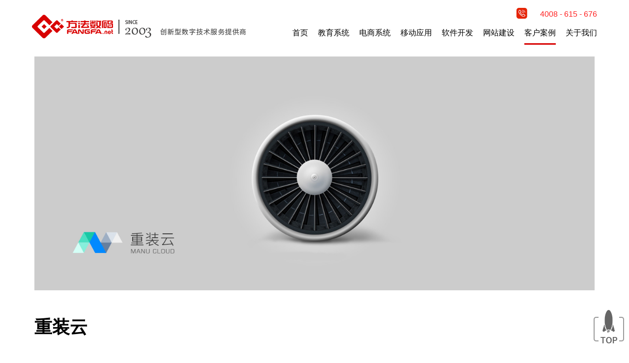

--- FILE ---
content_type: text/html; charset=utf-8
request_url: http://www.fangfa.net/app/2158.html
body_size: 6846
content:
<!DOCTYPE html>
<html lang="en">

<head>
	<meta charset="UTF-8">
	<meta name="viewport" content="width=device-width, initial-scale=1.0">
	<meta http-equiv="X-UA-Compatible" content="ie=edge">
	<title>重装云 - 方法数码</title>
	<meta name="keywords" content="重装云">
	<meta name="description" content="重装云 - 方法数码">
	<link rel="stylesheet" href="/public/css/reset.css">
	<!--[if !IE]><!-->
	<link rel="stylesheet" href="/public/css/swiper_index.css">
	<!--<![endif]-->
	<!--[if IE]>
	<link rel="stylesheet" href="/public/css/idangerous.swiper.css">
	<![endif]-->
	<link rel="stylesheet" href="/public/css/index_index.css">
	<link rel="stylesheet" href="/public/css/bootstrap.min.css" />
	<link rel="stylesheet" href="/public/css/index.css">
	<link rel="stylesheet" href="/public/css/public.css" />
	<link rel="stylesheet" type="text/css" href="/public/.idea/font-awesome-4.7.0/css/font-awesome.min.css" />
	<link rel="stylesheet" media="(min-width: 991px) and (max-width: 1199px)" href="/public/css/scom.css" />
	<link rel="stylesheet" media="(min-width: 768px) and (max-width: 990px)" href="/public/css/pad.css" />
	<link rel="stylesheet" media="(max-width: 767px)" href="/public/css/phone.css" />
	<link rel="stylesheet" href="/public/css/case.css" />

	<style>
		.padd {
			padding-left: 0;
			padding-right: 0;
		}

		.fill_in_a {
			margin-top: 0;
		}

		.form_case {
			width: 100%;
			display: none;
		}

		/*客户案列*/
		.visi-sm {
			position: relative;
			width: 100%;
		}

		.next-img {
			width: 34px;
			height: 54px;
			background: url(/public/images/next_active.png) no-repeat;
			background-size: contain;
			right: 10px;
		}

		.prev-img {
			width: 34px;
			height: 54px;
			background: url(/public/images/prev_active.png) no-repeat;
			background-size: contain;
			left: 10px;
		}

		.next-img.swiper-button-disabled {
			width: 34px;
			height: 54px;
			background: url(/public/images/next.png) no-repeat;
			background-size: contain;
			opacity: 1;
		}

		.prev-img.swiper-button-disabled {
			width: 34px;
			height: 54px;
			background: url(/public/images/prev.png) no-repeat;
			background-size: contain;
			opacity: 1;
		}

		.swiper-pagination-fraction,
		.swiper-pagination-custom,
		.swiper-container-horizontal>.swiper-pagination-bullets {
			bottom: -5px;
		}

		.swiper-container-horizontal>.swiper-pagination-bullets .swiper-pagination-bullet {
			margin: 0 8px;
		}

		.swiper-pagination-bullet {
			width: 6px;
			height: 6px;
			display: inline-block;
			border-radius: 100%;
			background: #c1c1c1;
			opacity: 1;
		}

		.swiper-pagination-bullet-active {
			background: #313131;
			opacity: 1;
		}

		.silde-imgs img,
		.silde-imgs {
			width: 276px;
			height: 490px;
			margin: 0 auto;
		}

		.contain-pad {
			padding-bottom: 50px;
		}

		.silde-imgs {
			width: 300px;
			height: 627px;
			margin: 0 auto;
			padding: 67px 12px 069px 12px;
			box-sizing: border-box;
			background: url(/public/images/hidden-img.jpg) no-repeat;
			background-size: cover;
		}

		.device {
			position: relative;
			width: 100%;
		}

		.device a {
			position: absolute;
			top: 50%;
			margin-top: -27px;
			width: 34px;
			height: 54px;
		}

		.device .arrow-left {
			background: url(/public/images/prev.png) no-repeat left top;
			left: 10px;
		}

		.device .arrow-left:hover {
			background: url(/public/images/prev_active.png) no-repeat left top;
		}

		.device .arrow-right {
			background: url(/public/images/next.png) no-repeat left top;
			right: 10px;
		}

		.device .arrow-right:hover {
			background: url(/public/images/next_active.png) no-repeat left top;
		}

		.pagination {
			position: absolute;
			left: 0;
			text-align: center;
			bottom: -25px;
			width: 100%;
		}

		.swiper-pagination-switch {
			display: inline-block;
			width: 6px;
			height: 6px;
			border-radius: 10px;
			background: #c1c1c1;
			margin: 0 8px;
			cursor: pointer;
		}

		.swiper-active-switch {
			background: #313131;
		}

		#ie-swiper {
			width: 90%;
			margin: 0 auto;
			padding-bottom: 30px;
		}

		.erwei,
		.erwei img {
			width: 120px;
			height: 120px;
		}
	</style>
</head>


<body>


	<script src="/public/js/jquery-1.11.0.min.js"></script>
<div class="header container">
	<div class="row head">
		<div class="col-lg-5 col-md-5 col-sm-5 col-xs-6">
			<div class="row ">
				<div class="col-lg-12 logo">
					<div class="col-lg-6 col-md-6 col-sm-6">
						<h1><a href="/">
							<img src="/public/images/z-log-log.png" alt="四川方法数码科技有限公司">
						</a></h1>
					</div>
				</div>
			</div>
		</div>
		<div class="col-lg-7 col-md-7 col-sm-5 col-xs-6 col-sm-offset-2 col-md-offset-0">
			<div class="col-lg-12 telephone col-xs-9 col-md-12 col-sm-9">
				<img src="/public/images/contact.png" alt="热线电话"> 4008 - 615 - 676
			</div>
			<div class="col-lg-12 nav_div col-xs-3 col-md-12  col-sm-3" role="navigation">
				<div class="nav_logo visible-sm visible-xs">
					<img src="/public/images/nav.png" alt="导航条">
				</div>
				<ul class="nav nav-pills  hidden-xs hidden-sm">
					
										<li role="presentation" >
						<a href="/.">首页</a>
					</li>
										<li role="presentation" >
						<a href="/jiaoyuxitong.html">教育系统</a>
					</li>
										<li role="presentation" >
						<a href="/ecommerceweb.html">电商系统</a>
					</li>
										<li role="presentation" >
						<a href="/app.html">移动应用</a>
					</li>
										<li role="presentation" >
						<a href="/software.html">软件开发</a>
					</li>
										<li role="presentation" >
						<a href="/website.html">网站建设</a>
					</li>
										<li role="presentation" class="active" >
						<a href="/jiaoyuanli/">客户案例</a>
					</li>
										<li role="presentation" >
						<a href="/about.html">关于我们</a>
					</li>
									</ul>
			</div>
		</div>
	</div>
	<!-- 手机端页面 -->
	<div class="z-modal" style="display:none">
		<div class="z-close">
			<img src="/public/images/close.png" alt="关闭按钮">
		</div>
		<div class="z-none-nav">
			
						<div>
				<a href="/.">
					<span>首页</span>

				</a>
			</div>
						<div>
				<a href="/jiaoyuxitong.html">
					<span>教育系统</span>

				</a>
			</div>
						<div>
				<a href="/ecommerceweb.html">
					<span>电商系统</span>

				</a>
			</div>
						<div>
				<a href="/app.html">
					<span>移动应用</span>

				</a>
			</div>
						<div>
				<a href="/software.html">
					<span>软件开发</span>

				</a>
			</div>
						<div>
				<a href="/website.html">
					<span>网站建设</span>

				</a>
			</div>
						<div>
				<a href="/jiaoyuanli/">
					<span>客户案例</span>

				</a>
			</div>
						<div>
				<a href="/about.html">
					<span>关于我们</span>

				</a>
			</div>
						<div class="z-phone-tel">
				<img src="/public/img/z-tel.png" alt="热线电话">
				<span>4008 - 615 - 676</span>
			</div>
		</div>
	</div>

</div>

<style>
	.sidenav {
        width: 62px;
        height: 69px;
        position: fixed;
        right: 10px;
        bottom: 20px;
        z-index: 22;
    }

    .sidenav span {
        display: inline-block;
        width: 62px;
        height: 69px;
        background-image: url('/public/images/tops.png');
        background-repeat: no-repeat;
        background-size: contain;
    }

    .sidenav:hover span {
        background-image: url('/public/images/tops_red.png');
	}
	@media (min-width: 320px) and (max-width:768px) {
        .sidenav {
            width: 35px;
            height: 43px;
            right: 5px;
            bottom: 10px;
        }

        .sidenav span {
            width: 35px;
            height: 43px;
        }
    }
  @media (min-width: 1200px){
  	.header .nav li{margin-left: 20px;}
  }
</style>
<!--回到顶部-->
<div class="sidenav ">
	<span id="content"></span>
</div>
<script>
	$(function () {
		$('.nav li').click(function () {
			$(this).css('backgroundColor', 'transparent');
			$(this).find('a').css('backgroundColor', 'transparent');
		})

		$(".nav_logo").click(function () {
			console.log(2324)
			$(".z-modal").show();
		})
		$(".z-close").click(function () {
			$(".z-modal").hide();

		})
		var $body = (window.opera) ? (document.compatMode == 'CSS1Compat' ? $('html') : $('body')) : $(
			'html,body');
		$('#content').click(function () {
			$body.animate({
				scrollTop: 0
			}, 1000)
		})
	})
</script>
	<!--内容-->
	<div class="container container-fluid">
		<div class="case_banner">
			<img src="/public/uploads/images/2019/08/20190815182747157.jpg" alt="重装云" />
		</div>
		<div class="exhibition">
			<div class="exhibition_title">
				<p class="p1">重装云</p>
				<p class="p2">APP</p>
				<a href="">
				</a>

			</div>
			<!--文本介绍-->
			<div class="exhibition_details">
				
			</div>
			<!--图片介绍-->
		</div>

		<!--[if !IE]><!-->
		<div class="visi-sm ">
			<!-- Swiper -->
			<div class="swiper-container contain-pad">
				<div class="swiper-wrapper">
										<div class="swiper-slide ">
						<div class="silde-imgs">
							<img src="/public/uploads/images/2019/08/20190816103301159.jpg" alt="重装云截图" class="" />
						</div>
					</div>
										<div class="swiper-slide ">
						<div class="silde-imgs">
							<img src="/public/uploads/images/2019/08/20190816103307178.jpg" alt="重装云截图" class="" />
						</div>
					</div>
										<div class="swiper-slide ">
						<div class="silde-imgs">
							<img src="/public/uploads/images/2019/08/20190816103339124.jpg" alt="重装云截图" class="" />
						</div>
					</div>
										<div class="swiper-slide ">
						<div class="silde-imgs">
							<img src="/public/uploads/images/2019/08/20190816103339188.jpg" alt="重装云截图" class="" />
						</div>
					</div>
										<div class="swiper-slide ">
						<div class="silde-imgs">
							<img src="/public/uploads/images/2019/08/20190816103339177.jpg" alt="重装云截图" class="" />
						</div>
					</div>
										<div class="swiper-slide ">
						<div class="silde-imgs">
							<img src="/public/uploads/images/2019/08/20190816103339175.jpg" alt="重装云截图" class="" />
						</div>
					</div>
										<div class="swiper-slide ">
						<div class="silde-imgs">
							<img src="/public/uploads/images/2019/08/20190816103339151.jpg" alt="重装云截图" class="" />
						</div>
					</div>
										<div class="swiper-slide ">
						<div class="silde-imgs">
							<img src="/public/uploads/images/2019/08/20190816103340168.jpg" alt="重装云截图" class="" />
						</div>
					</div>
										<div class="swiper-slide ">
						<div class="silde-imgs">
							<img src="/public/uploads/images/2019/08/20190816103340113.jpg" alt="重装云截图" class="" />
						</div>
					</div>
										<div class="swiper-slide ">
						<div class="silde-imgs">
							<img src="/public/uploads/images/2019/08/20190816103340160.jpg" alt="重装云截图" class="" />
						</div>
					</div>
									</div>
				<!-- Add Pagination -->
				<div class="swiper-pagination"></div>
				<!-- Add Arrows -->
				<div class="swiper-button-next next-img hidden-sm hidden-xs"></div>
				<div class="swiper-button-prev prev-img hidden-sm hidden-xs"></div>
			</div>

		</div>
		<!--<![endif]-->

		<div class="container word fill_in">
			<div class="row">
				<div class="col-lg-12 col-md-12 col-sm-12 col-xs-12 padd">
					<div class="col-lg-12 col-md-12 col-sm-12 col-xs-12 fill_in_a padd">
						<div class="talk_with">
							<span>花一点时间，填写您的服务需求获取项目报价</span>
							<span class="talk_with_color">
								<i class="icon_bottom"><img src="/public/images/bottm.png" alt="展开" /></i>
							</span>
							<!--报价表-->
						</div>
					</div>
					<div class="form_case">
						<div class="col-lg-12 col-md-12 col-sm-12 col-xs-12 fill_in_b padd">
							欢迎直接发送邮件到
							<span class="fill_in_c">ffdomain@163.com</span>
						</div>
						<div class="col-lg-12 col-md-12 col-sm-12 col-xs-12 fill_in_d padd">
							* 请认真填写需求信息，我们会在24小时内与您取得联系
						</div>
						<form action="/OnlineMessage/add/" method="post" onsubmit="return submits3();">
							<input type="hidden" name="catid" value="46">
							<div class="row">
								<div class="col-lg-6 col-md-6 col-sm-12 col-xs-12 pro_class padd">
									<div class="pro_class_details">
										<span class="pro_class_a"><input type="hidden" name="title" id="title"
												value="1.软件开发及各类管理系统、平台定制开发">1.软件开发及各类管理系统、平台定制开发</span>
										<span class="pro_class_b">
											<i class="fa fa-angle-down" aria-hidden="true"></i>
										</span>
									</div>
									<!--选择栏目-->
									<div class="pro_class_select hide">
										<div class="pro_class_select_a">
									1.软件开发及各类管理系统、平台定制开发
										</div>
										<div class="pro_class_select_a">
									2.手机app应用及微信小程序定制开发
										</div>
										<div class="pro_class_select_a">
									3.网站建设，商城、分销、响应式网站建设
										</div>
										<div class="pro_class_select_a">
									4.微网站、微商城、微分销、h5定制开发
										</div>
									</div>

								</div>
							</div>
							<div class="row">
								<div class="col-lg-6 col-md-6 col-sm-12 col-xs-12 padd">
									<div class="personal_name">
										<span>姓&nbsp;&nbsp;&nbsp;&nbsp;&nbsp;&nbsp;&nbsp;名</span>
										<input type="text" name="username" id="username" value=""
											class="personal_name_a">
									</div>
								</div>
								<div class="col-lg-6 col-md-6 col-sm-12 col-xs-12 padd">
									<div class="personal_name">
										<span>在线联系</span>
										<input type="text" name="qq" id="qq" value="" placeholder="请输入你的qq号"
											class="personal_name_a">
									</div>
								</div>
							</div>
							<div class="row">
								<div class="col-lg-6 col-md-6 col-sm-12 col-xs-12 padd">
									<div class="personal_name">
										<span>联系电话</span>
										<input type="text" name="telphone" id="telphone" value="" placeholder="尽量输入移动电话"
											class="personal_name_a">
									</div>
								</div>
								<div class="col-lg-6 col-md-6 col-sm-12 col-xs-12 padd">
									<div class="personal_name">
										<span>邮&nbsp;&nbsp;&nbsp;&nbsp;&nbsp;&nbsp;&nbsp;箱</span>
										<input type="text" name="email" id="email" value="" class="personal_name_a">
									</div>
								</div>
							</div>
							<div class="row">
								<div class="col-lg-6 col-md-6 col-sm-12 col-xs-12">
									<div class="personal_name">
										<span><img class="art_comment_img" id="comment_code" src="/admin.php?m=flogin&a=verify"></span>
										<input type="text" name="verify" id="code" value="" class="personal_name_a"  placeholder="请输入验证码"/>
									</div>
								</div>
							</div>								
							<div class="row">
								<div class="col-lg-12 col-md-12 col-sm-12 col-xs-12 padd">
									<div class="coo_demand">
										<span>合作需求</span>
									</div>
								</div>
								<div class="col-lg-12 col-md-12 col-sm-12 col-xs-12 padd">
									<textarea name="content" id="content" rows="" cols=""
										class="coo_demand_fill"></textarea>
								</div>
								<div class="col-lg-6 col-md-6 col-sm-6 col-xs-12 send_out padd">
									<span class="send_out_size">
										<i class="fa fa-angle-right" aria-hidden="true"></i>
										<i class="fa fa-angle-right" aria-hidden="true"></i>
									</span>
									<input type="submit" name="submit" value="发送">
								</div>
							</div>
						<input type="hidden" name="__hash__" value="241e3b2417b9a403c279360f459578b9" /></form>
					</div>

				</div>
			</div>
		</div>

		<div class="container word">
			<div class="next">
				NEXT
			</div>
			<div class="customer_case_all next_bottom">
				<div class="case-overs">
					
										<a href="/app/2157.html">
						<div class="customer_case_a">
							<div class="customer_case_b">
								<img src="/public/uploads/images/2019/08/20190820100110155.jpg" alt="党建云" class="img">
							</div>
							<div class="customer_case_c">
								党建云
							</div>
							<div class="customer_case_d">
								APP
							</div>
						</div>
					</a>
										<a href="/app/2147.html">
						<div class="customer_case_a">
							<div class="customer_case_b">
								<img src="/public/uploads/images/2019/08/20190820100138106.jpg" alt="国学" class="img">
							</div>
							<div class="customer_case_c">
								国学
							</div>
							<div class="customer_case_d">
								APP
							</div>
						</div>
					</a>
										<a href="/app/2143.html">
						<div class="customer_case_a">
							<div class="customer_case_b">
								<img src="/public/uploads/images/2019/08/20190820100204156.jpg" alt="艾特链" class="img">
							</div>
							<div class="customer_case_c">
								艾特链
							</div>
							<div class="customer_case_d">
								APP
							</div>
						</div>
					</a>
									</div>
			</div>
		</div>



	</div>


	<!-- 页尾（上） -->
	<div class="footer-t">
		<div class="z-footer-logo">
			<img src="/public/img/w-logo.png" alt="方法数码">
		</div>
		<div class="footer-t-con">
        <h4>软件开发及数字技术服务提供商</h4>
        <p>四川方法数码科技有限公司，以创软件开发及数字技术服务卓越品牌为使命；</p>
        <p>秉承“用心服务，创造价值”的理念，以用户价值为核心，</p>
        <p class="b-dis-none">坚持“需求准确，开发快速，质量可靠”的原则，满足用户需求，注重用户体验，为客户打造融入个性需求的可塑性业务系统软件。</p>
    </div>
		<div class="footer-t-tel">
			<span>4008 - 615 - 676</span>
			<span>服务设计&emsp;&emsp;界面体验设计&emsp;&emsp;视觉体验设计&emsp;&emsp;用户体验设计</span>
		</div>
		<div class="z-wei">
			<!-- <div>
			    
				<img src="/public/uploads/images/2020/06/20200604150323149.jpg" class="img" alt="官方微信">
				<p>官方微信</p>
			</div> -->
			<!-- <div>
				<img src="/public/img/weibo.png" alt="官方微博">
				<p>官方微博</p>
			</div> -->
		</div>
	</div>

	<!-- 页尾(下) -->
	<div class="footer-d">
		<div>
			<!-- <p>
				咨询: <span>18080136203 </span>&emsp;&emsp;&emsp;&emsp;
				招聘: <span></span>
			</p> -->
			<p class="footer-address">
				地址：成都市东大路318号环球都汇广场37F
			</p>
		</div>
		<div class="footer-welcom">

		</div>
		<div class="mgb30">
			<ul class="footer-d-ul">
			</ul>
		</div>

	</div>
	<div class="footer-footer">
		<span>2002-2019 © 四川方法数码科技有限公司</span>
		<span class="b-dis-none">电子岗亭</span>
		<span class="b-dis-none">网络经济主体信息</span>
		<span class="b-dis-none">四川方法创享科技有限公司</span>
		<span class="b-dis-none">成公网备字第[200600010]号</span>
		<span class="b-dis-none"><a href="http://beian.miit.gov.cn" rel="nofollow" target="_blank">蜀ICP备06005255号 </a></span>
		<span class="b-dis-none">川B2-20030050</span>
		<span class="b-dis-none"><a href="http://www.beian.gov.cn/portal/registerSystemInfo?recordcode=51010402001532" rel="nofollow" target="_blank"><img src="/public/images/gongan.png" alt="公安备案号" style="float:left;"/>川公网安备 51010402001532号 </a></span>
	</div>

	<!-- 页面固定导航 -->
	<div class="z-fixed1" style="display:none">
		<div class="z-logo z-logo2">
			<a href="/">
				<img src="/public/img/z-log-log.png" alt="重装云 - 方法数码">
			</a>
		</div>
		<div class="z-tel z-tel2">
			<img src="/public/img/z-tel.png" alt="热线电话">
			<span>4008 - 615 - 676</span>
		</div>
		<ul class="z-nav z-nav4">
			
						<li><a href="/.">首页</a></li>
						<li><a href="/jiaoyuxitong.html">教育系统</a></li>
						<li><a href="/ecommerceweb.html">电商系统</a></li>
						<li><a href="/app.html">移动应用</a></li>
						<li><a href="/software.html">软件开发</a></li>
						<li><a href="/website.html">网站建设</a></li>
						<li><a href="/jiaoyuanli/">客户案例</a></li>
						<li><a href="/about.html">关于我们</a></li>
					</ul>
	</div>

	<script src="/public/js/jquery-1.11.0.min.js"></script>
	<!--[if !IE]><!-->
	<script src="/public/js/swiper.min.js"></script>
	<!--<![endif]-->
	<!--[if IE]>
	<script src="/public/js/idangerous.swiper.min.js"></script>
	<![endif]-->
	<script src="/public/js/jquery.waypoints.min.js"></script>
	<script src="/public/js/jquery.countup.js"></script>
	<script>
		let src = $('.erwei img').attr("src");
		console.log(111)
		console.log(src)
		if (src == '/yanghuaxiao/fangfa/public/uploads/') {
			$('.erwei img').hide()
		} else {
			$('.erwei img').show()
		}
	</script>

	<script>
		/*报价表展示*/
		$(".talk_with").on("click", function () {
			$(".form_case").slideDown();
			$(".icon_bottom").fadeOut();
		});
		/*标题滚动*/
		$(document).scroll(function () {
			var scroH = $(document).scrollTop(); //滚动高度
			var top = $(".exhibition").offset().top;
			var left = $(".exhibition").offset().left;
			var height = $(".exhibition").height();
			var pos = top - 100;
			var height_top = top - 400 + height;
			var b_width = $("body").width();
			if (b_width >= 1200) {
				if (scroH < pos) {
					$(".exhibition_title").removeAttr("style")
				} else if (scroH < height_top) {
					$(".exhibition_title").css({
						position: 'fixed',
						left: left,
						top: '100px'
					})
				} else if (height_top < scroH) {
					$(".exhibition_title").css({
						top: top + height - 300 - scroH
					})
				}
			}
		})
		$(window).resize(function () {
			var b_width = $("body").width();
			if (b_width < 1200) {
				$(".exhibition_title").removeAttr("style")
			}
		});

		$(document).scroll(function () {
			var scroH = $(document).scrollTop(); //滚动高度
			if (scroH > 1000) { //距离顶部大于100px时
				$(".z-fixed1").fadeIn(1500);
			}
			if (scroH < 800) { //距离底部高度小于100px
				$(".z-fixed1").fadeOut(1000);
			}
		})
	</script>
	<!--[if !IE]><!-->
	<script>
		var swiper = new Swiper('.swiper-container', {
			pagination: {
				el: '.swiper-pagination',
			},
			navigation: {
				nextEl: '.swiper-button-next',
				prevEl: '.swiper-button-prev',
			},
		});
	</script>

<script> 
function IsPC() {
    console.log('yhx');
    var userAgentInfo = navigator.userAgent;
    var Agents = ["Android", "iPhone",
                "SymbianOS", "Windows Phone",
                "iPad", "iPod"];
    var flag = true;
    for (var v = 0; v < Agents.length; v++) {
        if (userAgentInfo.indexOf(Agents[v]) > 0) {
            flag = false;
            break;
        }
    }
    return flag;
}

$(document).ready(function(){
        setTimeout(function(){
            if(IsPC()===true){
                document.getElementById("nb_invite_ok").click();
            }
        },3000); 
}); 
</script>
	<script>
		function click() {
			var num = 0
			$(".pro_class_details").click(function () {
				num++;
				console.log(num)
				$(".pro_class_select").toggle();
				$(".pro_class_b").css("transform", "rotate(" + 180 * num + "deg)");
			});
			$(".pro_class_select_a").click(function (e) {
				num++;
				console.log(num)
				var htl = $(this).html();
				$(".pro_class_a").html(htl);
				$("#title").val(htl);
				$(".pro_class_select").toggle();
				$(".pro_class_b").css("transform", "rotate(" + 180 * num + "deg)");
			})
		};
		click();
	</script>
	<!--<![endif]-->
	<!--[if IE]>
		<script>
			var imgHei = $('#ie-swiper .silde-imgs').outerHeight();
				$('#ie-swiper').height(imgHei);
				$('.device').height(imgHei);
			var mySwiper = new Swiper('.swiper-container',{
				pagination: '.pagination',
				paginationClickable: true
			})
			$('.arrow-left').on('click', function(e){
				e.preventDefault()
				mySwiper.swipePrev()
			})
			$('.arrow-right').on('click', function(e){
				e.preventDefault()
				mySwiper.swipeNext()
			})
		</script>
		<![endif]-->

		<script>
            /***
             * 留言板验证
             **/
            function submits3(){
            	console.log($("#textareacontent").val()+'123465');
                var partten = /^1[3,5]d{9}$/;
                var myreg = /^((13[0-9])|(14[5,7,9])|(15[^4])|(18[0-9])|(17[0,1,3,5,6,7,8])|19[0-9]|16[0-9])\d{8}$/;
                var tel = $("#telphone").val();
                if($("#title").val() == ''){
                    alert('请先选择方案！');
                    return false;
                }
                if($("#username").val() == ''){
                    alert('姓名不能为空！');
                    return false;
                }else if($("#email").val() == ''){
                    alert('邮箱不能为空！');
                    return false;
                }else if(!/^([a-zA-Z0-9]+[_|\_|\.]?)*[a-zA-Z0-9]+@([a-zA-Z0-9]+[_|\_|\.]?)*[a-zA-Z0-9]+\.[a-zA-Z]{2,3}$/.test($("#email").val())){
                    alert('邮箱格式错误！');
                    return false;
                }else if(tel == ''){
                    alert('联系电话不能为空！');
                    return false;
                }else if(!myreg.test(tel)){
                    alert('请输入正确的手机号！');
                    return false;
                }else if($("#qq").val() == ''){
                    alert('QQ不能为空！');
                    return false;
                }else if(!/^[1-9]\d{4,10}$/.test($("#qq").val())){
                    alert('QQ格式错误！');
                    return false;
                }else if($("#textareacontent").val() == ''){
                    alert('需求不能为空');
                    return false;
                }else if($("#verify").val() == ''){
                    alert('验证码不能为空！');
                    return false;
                }

            }
		</script>
		<script type="text/javascript">
		    function refresh(){ //重载验证码
		        var timenow = new Date().getTime();
		        $('#comment_code').attr("src","/admin.php?m=flogin&a=verify&t="+timenow);
		    }
		    $("#comment_code").on('click', function(){
		        refresh();
		        return false;
		    });
		</script>			
</body>

</html>

--- FILE ---
content_type: text/css
request_url: http://www.fangfa.net/public/css/reset.css
body_size: 746
content:
/*公共样式--开始*/
html, body, blockquote, button, dd, dl, dt, fieldset, form, h1, h2, h3, h4, h5, h6, hr, a, img, label, input, legend, li, ol, p, pre, td, textarea, th, ul,table,tr {
    margin: 0;
    padding: 0;
}

* {
    box-sizing: border-box;
}

html, body {
    -webkit-text-size-adjust: 100%;
    -ms-text-size-adjust: 100%;
    text-size-adjust: 100%;
}

body {
    -webkit-font-smoothing: antialiased;
}

body, button, input, select, textarea {
    font: 12px/1.5 "Microsoft Yahei", Arial, Helvetica, sans-serif;
    color: #444443;
}

button, input, select, textarea {
    font-size: 100%;
}

input {
    padding: 0 5px;
}

textarea {
    padding: 5px;
}

h1, h2, h3, h4, h5, h6 {
    font-weight: normal;
}

ul, ol {
    list-style: none;
}

img {
    border: none;
    vertical-align: middle;
    /* max-height: 100%; */
}

a {
    text-decoration: none;
    color: #444443;
}

em {
    font-style: normal;
}

table {
    border-collapse: collapse;
    table-layout: fixed;
}

input, textarea, button {
    outline: none;
}

textarea {
    resize: none;
    overflow: auto;
}

.clearfix1,.col-container{
    zoom: 1;
}

.clearfix1:after,.col-container:after {
    content: ".";
    width: 0;
    height: 0;
    visibility: hidden;
    display: block;
    clear: both;
    overflow: hidden;
}

.fl {
    float: left
}

.fr {
    float: right!important;
}

.tl {
    text-align: left;
}

.tc {
    text-align: center
}

.tr {
    text-align: right;
}

.ellipse {
    overflow: hidden;
    text-overflow: ellipsis;
    white-space: nowrap;
}

.inline {
    display: inline-block;
    *display: inline;
    *zoom: 1;
}

.borderRadius {
    border-radius: 5px;
    -webkit-border-radius: 5px;
    -moz-border-radius: 5px;
    -ms-border-radius: 5px;
    -o-border-radius: 5px;
}


--- FILE ---
content_type: text/css
request_url: http://www.fangfa.net/public/css/index_index.css
body_size: 4292
content:
.nava-mini,
.z-modal {
	display: none;
}


.z-img1 {
	position: relative;
	display: flex;
	display: -ms-flexbox;
	justify-content: center;
}

.z-img1>img {
	transition: all 0.8s;
}

.z-img-text1 {
	position: absolute;
	top: 15%;
	color: white;
	width: 50%;
	left: 25%;
	display: flex;
	display: -ms-flexbox;
	flex-direction: column;
	-ms-flex-direction: column;
	justify-content: flex-start;
	-ms-justify-content: flex-start;
	align-items: flex-start;
	-ms-align-items: flex-start;
}

.p-point {
	margin-right: 20px;
	vertical-align: baseline;
	width: 9px\0;
	height: 9px\0;
	position: relative;
	top: 7px\9\0;
	*top: 7px\9\0
}

.cal_phones {
	display: none;
}

.z-img-p {
	display: flex;
	display: -ms-flexbox;
	justify-content: flex-start;
	-ms-justify-content: flex-start;
	align-items: center;
	-ms-align-items: flex-start;
	font-size: 14px;
	white-space: nowrap;
	margin-bottom: 10px;

}

.m-m1 {
	width: 90px;
	height: 90px;
}

.m-m2 {
	font-size: 26px;
	padding-top: 18px;
	padding-bottom: 50px;
}

@media (min-width:1377px) {
	.m-m2 {
		font-size: 32px;
		margin: 0 auto;
	}
}

@media (min-width:1500px) {
	.z-img-p {
		margin-left: 20px;
	}
}

@media (min-width:1720px) {
	.m-m2 {
		/*font-size: 48px;*/
		margin: 0 auto;
	}
}

@media (min-width:1900px) {
	.z-img-p {
		margin-left: 10px;
	}
}

@media (min-width:2070px) {
	.z-img-p {
		margin-left: 20px;
	}
}

@media (min-width:2170px) {
	.z-img-p {
		margin-left: 35px;
	}
}

.z-nav9>li>a {
	color: #333;
}

.z-case-left {
	display: flex;
	justify-content: space-between;
	overflow: hidden\0;
}

.m-fenlei {
	display: flex;
	display: -ms-flexbox;
	overflow: hidden\0;
	padding-top: 130px;
}

.m-fenlei li {
	margin-left: 30px;
	font-size: 16px;
	padding-bottom: 4px;
	cursor: pointer;
	float: left\0;
}

.m-active {
	border-bottom: 1px solid red;
	color: red;
}


.z-header {
	width: 100%;
	position: relative;
}

.z-header-bg {
	width: 100%;
}

.z-header-bg img {
	width: 100%;
}

.z-logo {
	width: 40%;
	padding-top: 20px;
	box-sizing: border-box;
	float: left;
}

.z-fixed {
	position: fixed;
	top: 0px;
	left: 0px;
	width: 100%;
	height: 100px;
	background-color: #fff;
	z-index: 10000;
	box-shadow: 0 0 10px #b0b1b4;
}

.z-nav li:hover {
	color: red;
}

.z-logo a img {
	width: 437px;
}

.z-logo2 a img {
	position: fixed;
	top: 35px;
	left: 5.5%;
	z-index: 1000;
}

.head-right {
	width: 60%;
	float: right;
	position: relative;
}

.phone-top {
	height: 93px;
	background: #fff;
	max-width: 1170px;
	width: 100%;
	margin: 0 auto;
}

.z-tel {
	display: flex;
	display: -ms-flexbox;
	align-items: center;
	-ms-align-items: center;
	position: absolute;
	top: 8px;
	right: 0px;
	z-index: 1000;
}

.z-tel2 {
	display: flex;
	display: -ms-flexbox;
	align-items: center;
	-ms-align-items: center;
	position: fixed;
	top: 8px;
	right: 4%;
	z-index: 1000;
}

.z-tel img {
	width: 22px;
	height: 22px;
	margin-right: 20px;
	z-index: 1000;
}

.z-tel span {
	font-size: 20px;
	color: #ff2323;
	z-index: 1000;
}

.z-nav {
	overflow: hidden;
	position: absolute;
	font-size: 16px;
	color: #ffffff;
	top: 45px;
	right: 0px;
	z-index: 1000;
}

.z-nav4 {
	display: flex;
	display: -ms-flexbox;
	position: fixed;
	font-size: 16px;
	color: black;
	top: 45px;
	right: 4%;
	z-index: 1000;
}

.z-nav li {
	cursor: pointer;
	margin-left: 24px;
	float: left;
	padding-bottom: 6px;
}

.z-nav li:hover {
	border-bottom: 3px solid #d70000
}

/* 公司简单介绍 */
.z-introduce {
	margin-right: 5.5%;
	margin-left: 5.5%;
	margin-bottom: 80px;
	height: 72px;
	display: flex;
	display: -ms-flexbox;
	justify-content: space-between;
	overflow: hidden\0;
}

.z-introduce>div {
	display: flex;
	display: -ms-flexbox;
	width: 25%\0;
	float: left\0;
	text-align: center\0;
}

.z-font72 {
	font-family: PangMenZhengDao;
	font-size: 72px;
	color: #4c4c4c;
	height: 72px;
	line-height: 72px;
	display: inline-block\0;
}

.z-font15 {
	display: flex;
	display: -ms-flexbox;
	flex-direction: column;
	-ms-flex-direction: column;
	justify-content: space-between;
	-ms-justify-content: space-between;
	display: inline-block\0;
	padding-top: 10px;
	padding-bottom: 8px;
	margin-left: 26px;
	font-size: 15px;
	color: #363636
}

.z-font15 p {
	text-align: left\0;
	margin-bottom: 5px\0;
}

/* 核心业务 */
.z-core {
	padding-right: 5.5%;
	padding-left: 5.5%;
}

.z-line {
	width: 80px;
	border: 2px solid #e44204;
}

.z-core-title {
	padding-top: 52px;
	font-size: 16px;
	color: #000000;
	margin-bottom: 56px;
}

.z-core-title>h4 {
	font-family: "Microsoft Yahei";
	font-size: 36px;
	color: #4c4c4c;
}

.z-core-title>p {
	line-height: 30px;

}

.clearfix {
	zoom: 1;
}

.clearfix:after {
	display: block;
	clear: both;
	content: "";
}

.z-core-img {
	display: flex;
	display: -ms-flexbox;
	margin-bottom: 80px;
}

.z-core-img a {
	display: block;
	width: 25%;
	overflow: hidden;
	transition-duration: 0.5s;
}

.z-img1>img {
	width: 100%;
}

/*.z-core-img a img{
    width: 100%;
    height: 100%;
    display: block;
    transition-duration:0.8s;
}*/

/* 案例 解决方案 */
.z-case {
	margin-right: 5.5%;
	margin-left: 5.5%;
	margin-bottom: 60px;
}

.z-case-left-t {
	float: left\0;
}

.m-rights {
	float: right\0;
	float: right\9\0;
}

.z-case-left-title {
	padding-top: 18px;
	padding-bottom: 110px;
	overflow: hidden\0;
}

.z-case-left-title>h4 {
	font-size: 36px;
	color: #4c4c4c;
}

.z-case-left-title>p {
	font-size: 18px;
	color: #000;
	font-family: SourceHanSansCN-ExtraLight;
}

.z-case-more {
	text-align: center;
	padding-top: 10px;
	color: #000000;
	font-size: 18px;
}

.z-case-more a:hover {
	color: red;
}

.z-case-right-img1 {
	width: 100%;
	overflow: hidden;
	z-index: 200;

}

.z-case-img-big {
	height: 440px;
	overflow: hidden;
}

.z-case-right-img1 img {
	width: 100%;
	z-index: 1;
	transition-duration: 0.5s;

}

.z-case-right-title1 {
	display: flex;
	display: -ms-flexbox;
	justify-content: space-between;
	-ms-justify-content: space-between;
	margin-bottom: 20px;
	padding-top: 18px;
}

.z-case-right-title1>p:first-child {
	font-family: SourceHanSansCN-Regular;
	font-size: 47px;
	color: #4c4c4c;
}

.z-case-right-title1>p:nth-child(2) {
	font-family: SourceHanSansCN-ExtraLight;
	font-size: 14px;
	line-height: 48px;
	color: #6a6a6a;
}

.z-casr-r-obj {
	/* display: flex;
    display: -ms-flexbox;
    justify-content: space-between;
    -ms-justify-content: space-between;
    flex-wrap:wrap;
    -ms-flex-wrap:wrap; */
	width: 100%;
	overflow: hidden;
}

.z-case-r-img2 {
	width: 31%;
	float: left;
	margin-right: 3.5%;
	margin-bottom: 46px;
	overflow: hidden;
	min-height: 372px\0;
}

.z-case-r-img2:nth-child(3n+3) {
	margin-right: 0px;
}

.z-w-h {
	/* height: 260px;; */
	width: 100%;
	overflow: hidden;
}

/* .z-w-h img{
    width: 100%;
} */
/* .z-case-r-img2 img{
    transition-duration:0.5s;
    width: 100%;
} */
.src-img {
	transition-duration: 1s;
	width: 100%;
	background-position-x: center;
	background-position-y: center;
	background-repeat: no-repeat;
	background-size: cover;
	padding-bottom: 65%;
	overflow: hidden;
}

.z-w-h:hover .src-img {
	transform: scale(1.2, 1.2);
	-ms-transform: scale(1.2, 1.2);
	-o-transform: scale(1.2, 1.2);
	-webkit-transform: scale(1.2, 1.2);
	-moz-transform: scale(1.2, 1.2);
}

.z-case-img2-t {
	padding-top: 20px;
	font-family: SourceHanSansCN-Regular;
	font-size: 18px;
	line-height: 48px;
	color: #4c4c4c;
}

.z-case-img2-t2 {
	font-family: SourceHanSansCN-ExtraLight;
	font-size: 14px;
	color: #6a6a6a;
}



/* 最新动态 */
.z-news {
	margin-right: 5.5%;
	margin-left: 5.5%;
	margin-bottom: 40px;
	display: flex;
	display: -ms-flexbox;
	justify-content: space-between;
	-ms-justify-content: space-between;
	overflow: hidden\0;

}

.z-news-l {
	width: 43.5%;
	display: flex;
	display: -ms-flexbox;
	justify-content: space-between;
	-ms-justify-content: space-between;
	float: left\0;
	overflow: hidden\0;
}

.z-news-l>div {
	padding: 43px 24px 48px 24px;
	border: 1px solid #dedede;
	box-sizing: border-box;
}

.z-news-r {
	width: 53.5%;
	padding: 43px 94px 48px 94px;
	border: 1px solid #dedede;
	float: right\0;

}

.z-n-ll {
	width: 50%;
	width: 49.5%\0;
	cursor: pointer;
	float: left\0;
}

.z-n-lr {
	cursor: pointer;
	width: 50%;
}

.z-n-ll-img {
	width: 100%;
	margin-bottom: 60px;
	overflow: hidden;

}

.z-n-ll-img img {
	transition-duration: 0.5s;
	width: 100%;
}

.z-n-lr {
	width: 50%;
	border-left: none !important;
}

.z-n-ll-t {
	width: 100%;
	height: 30px;
	overflow: hidden;
	font-size: 18px;
	text-overflow: ellipsis;
	white-space: nowrap;

}

.z-n-ll-t:hover {
	color: red;
}

.z-n-ll-t2 {
	margin-bottom: 40px;
}

.z-n-ll-con {
	font-size: 14px;
	color: #000000;
	opacity: 0.6;
	height: 62px;
	display: -webkit-box;
	display: -ms-flexbox;
	-webkit-box-orient: vertical;
	-ms-box-orient: vertical;
	-webkit-line-clamp: 3;
	-ms-line-clamp: 3;
	overflow: hidden;
}

.z-news-r>h4 {
	font-family: SourceHanSansCN-Regular;
	font-size: 30px;
	line-height: 48px;
	color: #4c4c4c;
	margin-bottom: 44px;
}

.z-news-d {
	margin-bottom: 21px;
}

.z-news-d p:nth-child(1) {
	cursor: pointer;
	font-size: 16px;
	color: #000000;
	overflow: hidden;
	text-overflow: ellipsis;
	white-space: nowrap;
}

.z-news-d p:nth-child(1):hover {
	color: red;
}

.z-news-d p:nth-child(2) {
	font-size: 12px;
	color: #a8a8a8;
	padding-top: 14px;
}

/* 合作单位 */
.z-cooperation {
	margin-right: 5.5%;
	margin-left: 5.5%;
}

.z-cooperation>div {
	text-align: center;
}

.z-c-ul {
	display: flex;
	display: -ms-flexbox;
	flex-wrap: wrap;
	-ms-flex-wrap: wrap;
	overflow: hidden\0;
}

.z-c-ul li {
	width: 20%;
	margin-top: 30px;
	overflow: hidden;
	float: left\0;

}

.z-c-ul .span_name {
	display: block;
	text-align: center;
	font-size: 14px;
	font-weight: bold;
	margin-top: 20px;
}

/*.z-c-ul li a img {
    transition-duration: 0.5s;

}

.z-c-ul li a img:hover {
    transform: scale(1.2);
    -webkit-transform: scale(1.2);
    -moz-transform: scale(1.2);
    -ms-transform: scale(1.2);
     -o-transform: scale(1.2);
}*/

.z-c-ul li a {
	display: flex;
	display: -ms-flexbox;
	-webkit-box-pack: center;
	-ms-flex-pack: center;
	justify-content: center;
	align-items: center;
	-ms-align-items: center;
	height: 113px;
}

.z-c-ul li a img {
	display: block;
	max-width: 100%;
	max-height: 100%;
}

.z-c-t {
	font-family: SourceHanSansCN-Light;
	font-size: 24px;
	color: #3d3d3d;
	margin-bottom: 40px;
}

.z-c-t-f {
	font-family: SourceHanSansCN-ExtraLight;
	font-size: 30px;
	line-height: 48px;
	color: #c60010;
	padding-top: 56px;
	margin-bottom: 20px;
}

.z-c-t-more {
	width: 36px;
	height: 36px;
	line-height: 18px;
	font-size: 24px;
	padding: 8px;
	border: 1px solid #adadad;
	border-radius: 50%;
	margin: 0 auto;
	margin-bottom: 40px;
}

/* 页脚（上） */
.footer-t {
	padding-right: 4%;
	padding-left: 5.5%;
	padding-top: 40px;
	padding-bottom: 30px;
	background-color: #f2f2f2;
	position: relative;
}

.footer-t-con h4 {
	font-family: SourceHanSansCN-Medium;
	font-size: 12px;
	font-weight: bold;
	color: #575757;
	padding-top: 26px;
	padding-bottom: 18px;
}

.footer-t-con p {
	font-family: SourceHanSansCN-Light;
	font-size: 12px;
	color: #575757;
	opacity: 0.7;
	padding-bottom: 6px;
}

.footer-t-tel {
	color: #d70000;
}

.footer-t-tel span:nth-child(1) {
	font-size: 40px;
}

.footer-t-tel span:nth-child(2) {
	font-family: SourceHanSansCN-Light;
	font-size: 12px;
	margin-left: 40px;
}

.z-wei {
	display: flex;
	display: -ms-flexbox;
	width: 30%;
	justify-content: flex-end;
	-ms-justify-content: flex-end;
	position: absolute;
	text-align: center;
	font-size: 12px;
	color: #252525;
	bottom: 30px;
	right: 4%;
}

.z-wei>div {
	display: inline-block\0;
	margin-left: 36px\0;
}

.z-wei>div>p {
	opacity: 0.7;
}

.z-wei>div:nth-child(2) {
	margin-left: 36px;
}

/* 页尾（下） */
.footer-d {
	padding-right: 4%;
	padding-left: 5.5%;
	padding-top: 26px;
	font-size: 12px;
	color: #868686;
	background-color: #252525;
}

.footer-address {
	width: 100%;
	padding-bottom: 15px;
	border-bottom: 1px solid #545454;
}

.footer-d-ul {
	display: flex;
	display: -ms-flexbox;
	justify-content: left;
	-ms-justify-content: left;
	flex-wrap: wrap;
	-ms-flex-wrap: wrap;
	align-content: flex-start;
	-ms-align-content: flex-start;
	margin-bottom: 10px;
	width: 100%;
	overflow: hidden;

}

.footer-d-ul li {
	margin-right: 1%;
	display: inline-block\0;
}

.footer-d-ul li a {
	display: inline-block;
	white-space: nowrap;

	color: #868686;
}

.footer-welcom {
	padding-top: 15px;
	padding-bottom: 15px;
}

.mgb30 {
	padding-bottom: 18px;
}

.footer-footer {
	display: flex;
	display: -ms-flexbox;
	justify-content: center;
	-ms-justify-content: center;
	flex-wrap: wrap !important;
	-ms-flex-wrap: wrap !important;
	/* height: 40px; */
	line-height: 26px;
	padding-top: 10px;
	background-color: #1c1c1c;
	padding-left: 5.5%;
	color: #868686;
	flex-wrap: nowrap;
	text-align: center\0;
	font-size: 12px;
}

.footer-footer span {
	/* display: block; */
	display: inline-block;
	white-space: nowrap;
	padding-right: 1.5%;
}

.b-dis-none a {
	color: #868686;
}

.z-big:hover {
	/* transition-duration:0.5s; */

	transform: scale(1.2);
	-webkit-transform: scale(1.2);
	/*Safari 和 Chrome*/
	-moz-transform: scale(1.2);
	/*Firefox*/
	-ms-transform: scale(1.2);
	/*IE9*/
	-o-transform: scale(1.2);
	/*Opera*/
}

.z-case-r-img2 a img:hover {
	/* transition-duration:0.5s; */
	transform: scale(1.2);
	-webkit-transform: scale(1.2);
	/*Safari 和 Chrome*/
	-moz-transform: scale(1.2);
	/*Firefox*/
	-ms-transform: scale(1.2);
	/*IE9*/
	-o-transform: scale(1.2);
	/*Opera*/
}

.z-case-img2-t2:hover {
	color: red;
}

.z-text-height {
	height: 600px;
	padding-bottom: 20px;
}

.z-text-height>.swiper-wrapper {
	transition-duration: 1000ms !important;
}


/*首页新增电话*/
.phone-index {
	height: 80px;
	background: #fff;
	margin-bottom: 60px;
	border-bottom: 1px solid #d9d9d9;
	padding: 12px 5.5%;
	box-sizing: border-box;
}

.index-wraps {
	width: 100%;
}

.index-wraps ul {
	overflow: hidden
}

.index-wraps ul li {
	width: 33.3%;
	float: left;
	border-right: 1px solid #d9d9d9;
	font-size: 22px;
	color: #3f3f3f;
	line-height: 56px;
	font-weight: bold;
	height: 56px;
}

.index-wraps ul li span {
	font-size: 18px;
	color: #c1414a;
	margin-right: 12px;
	display: inline-block;
	position: relative;
	top: -3px;
	font-weight: bold;
}

.index-wraps ul li i {
	width: 42px;
	height: 42px;
	display: inline-block;
	margin-right: 16px;
	background-repeat: no-repeat;
	background-size: contain;
	position: relative;
	top: 10px;
}

.index-wraps ul li i.ico1 {
	background-image: url(../images/idx_nav1.png);
}

.index-wraps ul li i.ico2 {
	background-image: url(../images/idx_nav2.png);
}

.index-wraps ul li i.ico3 {
	background-image: url(../images/idx_nav3.png);
}

.index-wraps ul li:nth-child(3n+3) {
	border-right: 0 none;
}

.aleft {
	text-align: left;
}

.acenter {
	text-align: center;
}

.aright {
	text-align: right;
	padding-right: 30px;
	box-sizing: border-box
}

.z-font72 {
	position: relative;
}

.z-font72 em {
	width: 16px;
	height: 16px;
	display: inline-block;
	background: url(../images/jiah.png) no-repeat;
	background-size: contain;
	position: absolute;
	top: 0px;
	right: -16px;
	z-index: 2;
}

@media (min-width: 320px) and (max-width:768px) {
	.cal_phones {
		display: block;
		position: fixed;
		z-index: 600;
		right: 5px;
		bottom: 200px;
		box-sizing: border-box;
	}

	.call_bt {
		width: 30px;
		height: 30px;
		border: 1px solid #3F3F3F;
		display: flex;
		justify-content: center;
		align-items: center;
		border-radius: 50%;
		background: #3F3F3F;
		position: absolute;
		right: 1px;
		top: 58px;
	}

	.call_open {
		position: absolute;
		top: 0;
		right: 39px;
		background: #333333;
		display: none;
	}

	.open_ul {
		padding: 0 20px;
		box-sizing: border-box;
	}

	.open_ul li {
		display: flex;
		flex-direction: row;
		background: #333333;
		width: 222px;
		height: 48px;
	}

	.open_ul li a {
		display: flex;
		flex-direction: row;
		align-items: center;
		color: #FFFFFF;
		border-bottom: 1px solid #5b5b5b;
	}

	.tel_num {
		margin-left: 14px;
		font-size: 14px;
	}

	.phone-top {
		width: 100%;
	}

	.phone-index {
		padding: 10px;
		margin-bottom: 30px;
		width: 100%;
		height: auto;
	}

	.index-wraps ul li {
		float: none;
		width: 100%;
		border-right: 0 none;
		font-size: 16px;
		height: auto;
		line-height: 36px;
	}

	.index-wraps ul li i {
		width: 32px;
		height: 32px;
		margin-right: 10px;

	}

	.index-wraps ul li span {
		font-size: 14px;
		margin-right: 10px;
		top: -1px;
	}

	.acenter,
	.aright {
		text-align: left;
	}

	.phone-top {
		height: 60px !important
	}

	.mini-top {
		top: 20px !important
	}

	.z-fixed,
	.z-tel,
	.z-nav9 {
		display: none !important;
	}

	.z-logo a img {
		width: 50% !important;
		position: absolute;
		top: 20px !important;
		left: 5.5%;
		z-index: 1000;
	}
}

@media (min-width: 992px) and (max-width:1199px) {
	.phone-top {
		width: 970px;
	}

	.z-logo a img {
		width: 370px;
	}

	.z-nav li {
		font-size: 14px;
	}

	.z-logo {
		width: 40%;
	}

	.head-right {
		width: 60%;
	}

	.z-logo {
		padding-top: 43px;
	}
}

@media (min-width:1200px) and (max-width: 1500px) {
	.header .nav {
		/*width: 80%\0;*/
	}
}

@media (min-width: 1500px) {
	.phone-top {
		max-width: none;
		padding: 0 5.5%;
	}
}


/*q Add start*/
.ul_service {
	font-size: 0;
	display: flex;
	display: -ms-flexbox;
	margin-bottom: 80px;
}

.ul_service li {
	font-size: 12px;
	flex: 1;
	-ms-flex: 1;
	margin-left: 25px;
}

.ul_service li:first-child {
	margin-left: 0;
}

.ul_service li:nth-child(1) {
	background: url(../images/bg_service1.jpg) 0 0 repeat;
}

.ul_service li:nth-child(2) {
	background: url(../images/bg_service2.jpg) 0 0 repeat;
}

.ul_service li:nth-child(3) {
	background: url(../images/bg_service3.jpg) 0 0 repeat;
}

.ul_service li:nth-child(4) {
	background: url(../images/bg_service4.jpg) 0 0 repeat;
}

.ul_service a {
	display: block;
	width: 100%;
	height: 100%;
	padding: 30px 20px;
	color: #fff;
}

.ul_service .icobox {
	height: 46px;
	line-height: 62px;
	padding-left: 10px;
}

.ul_service .icobox .img_ico {
	vertical-align: middle;
}

.ul_service .p_cn {
	font-size: 30px;
	margin-top: 20px;
	padding-left: 10px;
	margin-bottom: 10px;
}

.ul_service .p_en {
	font-size: 18px;
	opacity: 0.5;
	filter: alpha(opacity=50);
	padding-left: 10px;
}

.ul_service .tagsbox {
	font-size: 0;
	margin-top: 100px;
}

.ul_service .tagsbox span {
	display: inline-block;
	vertical-align: top;
	font-size: 16px;
	margin-top: 5px;
	width: 50%;
	position: relative;
	padding-left: 20px;
	line-height: 30px;
}

.ul_service .tagsbox span:before {
	content: '';
	display: block;
	background: rgba(255, 255, 255, 0.5);
	border-radius: 50%;
	width: 10px;
	height: 10px;
	position: absolute;
	left: 0;
	top: 10px;
}

@media screen and (max-width: 1670px) {
	.ul_service .tagsbox span {
		font-size: 14px;
	}
}

@media screen and (max-width: 1520px) {
	.ul_service a {
		padding: 20px;
	}

	.ul_service .tagsbox {
		margin-top: 50px;
	}

	.ul_service .tagsbox span {
		font-size: 16px;
		width: 100%;
	}

	.ul_service .p_cn {
		font-size: 24px;
	}

	.ul_service .p_en {
		font-size: 16px;
	}
}

@media screen and (max-width: 1280px) {
	.ul_service .p_en {
		font-size: 12px;
	}
}

@media screen and (max-width: 1000px) {
	.ul_service {
		-ms-flex-wrap: wrap;
		flex-wrap: wrap;

	}

	.ul_service li {
		width: calc(50% - 10px);
		margin-top: 20px;
		margin-left: 0;
		-webkit-box-flex: 1;
		-ms-flex: auto;
		flex: auto;
	}

	.ul_service li:nth-child(2n) {
		margin-left: 20px;
	}

	.ul_service .tagsbox span {
		width: 50%;
		font-size: 14px;
	}

	.z-c-ul li {
		width: 25%;
	}
}

@media screen and (max-width: 768px) {
	.ul_service .tagsbox span {
		width: 100%;
	}

	.ul_service .tagsbox {
		margin-top: 20px;
	}

	.z-c-ul li {
		width: 33.33% !important;
	}

	.z-c-ul li a {
		height: 60px;
	}

	.z-c-ul li a img {
		width: auto !important;
	}
}

@media screen and (max-width: 480px) {
	.ul_service a {
		padding: 10px;
	}

	.ul_service li {
		width: 100%;
		margin-left: 0;
	}

	.ul_service li:nth-child(2n) {
		margin-left: 0;
	}

	.ul_service .tagsbox span {
		width: 50%;
	}

	.z-c-ul li {
		width: 50% !important;
	}
}

@media screen and (max-width: 320px) {
	.ul_service .tagsbox span {
		font-size: 12px;
	}
}

/*q Add end*/


--- FILE ---
content_type: text/css
request_url: http://www.fangfa.net/public/css/index.css
body_size: 8657
content:
.content {
	padding: 0;
}

.content .banner {
	font-size: 0;
	padding: 0;
	margin: 0
}

.content .banner img {
	width: 100%
}

.content .word {
	margin: 0 auto;
	padding: 0
}

a:hover {
	text-decoration: none
}

.content div {
	padding: 0
}























/*成就*/

.content .word .ability {
	padding: 65px 0;
	border-bottom: 1px solid #e5e5e5;
}

.content .word .ability .p {
	font-size: 16px;
	color: #363636
}

.content .word .ability .h {
	font-size: 60px;
	color: #4c4c4c
}

.content .word .ability .h span {
	font-size: 18px;
	color: #363636
}






















/*核心*/

.content .word .service {
	padding: 65px 0;
	border-bottom: 1px solid #e5e5e5;
}

.content .word .service .left .h {
	font-size: 46px;
	color: #4c4c4c;
	line-height: 108px;
}

.content .word .service .left .h span {
	border-top: 3px solid #e44204;
	line-height: 108px;
	display: inline-block
}

.content .word .service .left .p {
	font-size: 18px;
	color: #3b3b3b;
}

.content .word .service .right .img {
	font-size: 0;
	height: 68px;
}

.content .word .service .right .h {
	font-size: 24px;
	color: #000;
	margin: 18px 0;
}

.content .word .service .right .h span {
	font-size: 22px;
	color: #5d5d5d;
	display: inline-block;
	margin-right: 10px;
}

.content .word .service .right ul {
	width: 100%;
}

.content .word .service .right ul li {
	width: 50%;
	float: left;
	font-size: 12px;
	color: #000;
	margin-bottom: 16px;
}

.content .word .service .right .row>div {
	margin-bottom: 110px;
}

.content .word .service .right .More {
	text-align: center;
	font-size: 0;
	padding-top: 25px;
}























/*案列*/

.content .word .Case {
	padding: 65px 0;
}

.content .word .Case .left {
	position: relative
}

.content .word .Case .left .h {
	font-size: 46px;
	color: #4c4c4c;
	margin-bottom: 23px;
}

.content .word .Case .left .h span {
	border-top: 3px solid #e44204;
	display: inline-block;
	padding-top: 30px
}

.content .word .Case .left .p {
	font-size: 18px;
	color: #3b3b3b;
}

.content .word .Case .left a {
	display: inline-block;
	line-height: 44px;
	font-size: 24px;
	color: #000;
	position: absolute;
	left: 0;
	top: 200px;
}

.content .word .Case .left a:after {
	content: "";
	display: inline-block;
	width: 26px;
	height: 21px;
	background: url("../images/more_right.png") no-repeat 0 100%;
	margin-left: 10px;
	background-size: 100% 100%;
}

.content .word .Case .right img {
	width: 100%
}

.content .word .Case .right .h {
	font-size: 48px;
	color: #4c4c4c
}

.content .word .Case .right .p {
	font-size: 15px;
	color: #6a6a6a;
	margin-bottom: 30px;
}

.content .word .Case .right .p span {
	display: inline-block;
	margin-left: 20px;
}

.content .word .Case .right .Small .h {
	font-size: 30px;
}

.content .word .Case .right .Small .img_left {
	padding-right: 10px;
}

.content .word .Case .right .Small .img_right {
	padding-left: 10px;
}























/*最新动态*/

.content .word .dynamic .Image_txt {
	padding: 46px 20px;
	float: left;
	width: 49%;
	border: 1px solid #dfdfdf;
	height: 535px
}

.content .word .dynamic .Image_txt .h {
	font-size: 18px;
	color: #000;
	margin-top: 60px;
}

.content .word .dynamic .Image_txt .time {
	font-size: 12px;
	color: #a8a8a8;
	margin-bottom: 49px;
	margin-top: 5px;
}

.content .word .dynamic .Image_txt .p {
	font-size: 14px;
	color: #000;
}

.content .word .dynamic .Image_txt_left {
	margin-right: 1%;
}

.content .word .dynamic .Image_txt_right {
	margin-left: 1%;
}

.content .word .dynamic .Image_txt img {
	width: 100%;
}

.content .word .dynamic .list {
	padding-left: 17px;
}

.content .word .dynamic .data {
	width: 100%;
	padding: 46px 20px;
	border: 1px solid #dfdfdf;
	height: 535px
}

.content .word .dynamic .data .h {
	font-size: 48px;
	color: #4c4c4c;
	margin-bottom: 28px;
}

.content .word .dynamic .data ul {
	width: 100%;
}

.content .word .dynamic .data ul li {
	width: 100%;
	padding: 15px 0;
}

.content .word .dynamic .data ul li .p1 {
	font-size: 16px;
	color: #000;
	overflow: hidden;
	text-overflow: ellipsis;
	white-space: nowrap;
}

.content .word .dynamic .data ul li .p2 {
	font-size: 12px;
	color: #a8a8a8;
}
























/*合作*/

.content .word .cooperation {
	margin: 120px 0;
}

.content .word .cooperation .title {
	text-align: center;
	font-size: 30px;
	color: #000;
}

.content .word .cooperation ul {
	width: 100%;
	margin-top: 50px
}

.content .word .cooperation ul li {
	text-align: center;
	float: left;
	width: 20%;
	padding: 5px;
	font-size: 0;
	border: 1px solid #d3d3d3;
	height: 140px;
}

.content .word .cooperation ul li img {
	width: 90%;
}

.content .word .cooperation .next {
	text-align: center;
	font-size: 30px;
	color: #c60010;
	margin-top: 75px;
}

.content .word .cooperation .next span {
	display: inline-block;
	margin-left: 25px;
}


.content .word .Explain {
	margin: 20px 0;
}

.content .word .Explain .centen {
	text-align: center;
	position: relative
}

.content .word .Explain .centen img {
	max-width: 100%;
}

.content .word .Explain .centen .left_Explain {
	display: block;
	width: 240%;
	height: 1px;
	background: #cccccc;
	position: absolute;
	top: 50%;
	margin-top: -0.5px;
	right: 110%;
}

.content .word .Explain .centen .right_Explain {
	display: block;
	width: 240%;
	height: 1px;
	background: #cccccc;
	position: absolute;
	top: 50%;
	margin-top: -0.5px;
	left: 110%;
}

.content .word .Explain .txt {
	text-align: center;
}

.content .word .Explain .txt p {
	font-size: 12px;
	color: rgba(87, 87, 87, .7);
	line-height: 20px;
}

.content .word .Explain .txt p.h {
	font-size: 12px;
	color: #575757;
	margin-top: 14px;
	margin-bottom: 20px;
}





















/***************************************************/

.abo_us_a {
	font-size: 48px;
	color: #fff;
	margin-top: 150px;
}

.abo_us_b {
	color: #fff;
	font-size: 48px;
	margin-top: 20px;
}

.abo_us_c {
	font-size: 48px;
	color: #737373;
	margin-top: 35px;
}

.abo_us_d {
	font-size: 22px;
	color: #737373;
	margin-top: 10px;
}

.abo_us_e {
	font-size: 24px;
	color: #a3a3a3;
	margin-top: 10px;
}

.abo_us_f {
	font-size: 48px;
	color: #000000;
	margin-top: 75px;
	margin-bottom: 60px;
}

.abo_us_g {
	font-size: 48px;
	color: #464646;
	margin-top: 70px;
	font-weight: bold;
}

.abo_us_h {
	font-size: 24px;
	color: #3b3b3b;
	margin-top: 40px;
	font-weight: bold;
}

.abo_us_i {
	font-size: 16px;
	margin-top: 20px;
	color: #6e6e6e;
	line-height: 1.8;
}

.abo_us_j {
	font-size: 18px;
	margin-top: 20px;
	color: #000000;
	line-height: 1.8;
}

.abo_us_k {
	font-size: 30px;
	margin-top: 20px;
	color: #000000;
}

.abo_us_l {
	font-size: 24px;
	margin-top: 30px;
	color: #000000;
}

.abo_us_m {
	font-size: 15px;
	margin-top: 20px;
	color: #b4b6b6;
}

.abo_us_n {
	font-size: 18px;
	margin-top: 30px;
	color: #464646;
	line-height: 2;
}

.abo_us_o {
	font-size: 18px;
	margin-top: 10px;
	color: #727272;
}

.two_nav {
	overflow: hidden;
	color: #FFFFFF;
	margin-top: 55px;
	display: flex;
	justify-content: space-between;
	flex-wrap: wrap;
}

.two_nav a {
	display: inline-block;
	width: 18.82%;
}

.two_nav_a {
	width: 100%;
	height: 78px;
	line-height: 78px;
	background: #464646;
	font-size: 18px;
	font-weight: bold;
	display: flex;
	margin-bottom: 10px;
}

.two_nav_img {
	width: 16.91%;
	overflow: hidden;
	margin-left: 5%;
}

.two_nav_word {
	width: auto;
	margin-left: 10%;
	color: #ffffff;
}

.two_nav_a:hover {
	background: #d70000;
}

.abo_company_a {
	font-size: 48px;
	font-weight: bold;
	margin-top: 80px;
	color: #464646;
}

.abo_company_b {
	font-size: 24px;
	color: #3b3b3b;
	font-weight: bold;
	margin-top: 40px;
}

.abo_company_c {
	font-size: 24px;
	color: #3b3b3b;
	font-weight: bold;
	margin-top: 10px;
}

.abo_cont {
	width: 100%;
	min-height: 446px;
	background: url(../images/007.png) no-repeat center;
	margin-top: 30px;
}

.abo_cont .abo_cont_a {
	width: 63.12%;
	font-size: 16px;
	color: #FFFFFF;
	padding-top: 70px;
	margin-bottom: 14px;
}

.abo_cont_b {
	width: 63.12%;
	font-size: 16px;
	color: #FFFFFF;
	line-height: 2;
	margin-bottom: 40px;
}

.content .abo_cont_line {
	width: 100%;
	height: 1px;
	background: #cccccc;
	margin-top: 54px;
}

.content .abo_details {
	margin-top: 80px;
	overflow: hidden;
}

.abo_left_a {
	font-size: 48px;
	color: #3b3b3b;
	font-weight: bold;
}

.abo_left_b {
	font-size: 18px;
	margin-top: 15px;
	color: #7e7e7e;
}

.abo_left_nav {
	width: 100%;
	overflow: hidden;
	display: block;
}

.abo_left_nav_a {
	display: flex;
	height: 31px;
	margin-top: 40px;
}

.abo_left_nav_img {
	width: 8.16%;
	overflow: hidden;
	display: inline-block\0;
}

.abo_left_nav_word {
	font-size: 20px;
	margin-left: 5%;
	height: 31px;
	line-height: 31px;
	display: inline-block\0;
	position: relative\0;
	top: -8px\0;
}

.abo_right_a {
	font-size: 24px;
	color: #3b3b3b;
	font-weight: bold;
}

.abo_right_b {
	font-size: 17px;
	margin-top: 20px;
	color: #7e7e7e;
	line-height: 2;
}

.abo_right_describe {
	margin-bottom: 90px;
}

.abo_details .abo_left_details {
	padding-bottom: 20px;
}

.content .abo_details_line {
	width: 100%;
	height: 1px;
	background: #cccccc;
}

.abo_new_head {
	font-size: 48px;
	color: #464646;
	margin-top: 108px;
	font-weight: bold;
	margin-bottom: 55px;
}

.abo_new_cont {
	width: 100%;
	display: flex;
	justify-content: space-between;
	flex-wrap: wrap;
}

.abo_new_cont_a {
	width: 29.18%;
	border-top: 1px solid #cccccc;
	margin-bottom: 100px;
	display: inline-block\0;
	margin-right: 3.5%\0;
}

.abo_new_cont_b {
	font-size: 16px;
	font-weight: bold;
	margin-top: 30px;
	color: #464646;
}

.abo_new_cont_c {
	font-size: 12px;
	color: #b0b0b0;
	margin-top: 25px;
	height: 85px;
}

.abo_new_cont_d {
	font-size: 12px;
	color: #464646;
}

.abo_new_more {
	width: 168px;
	height: 44px;
	background: #e5e5e5;
	color: #212121;
	font-size: 16px;
	margin: 0 auto;
	line-height: 44px;
	text-align: center;
	margin-bottom: 34px;
}

.abo_new_more:hover {
	background: #d70000;
	color: #fff;
}

.abo_honor {
	width: 100%;
	/* display: flex;
	justify-content: space-between;
	flex-wrap: wrap; */
	overflow: hidden;
}

.abo_honor_a {
	width: 29.18%;
	border-top: 1px solid #cccccc;
	margin-bottom: 72px;
	display: inline-block;
	margin-right: 4%;
}

/* .abo_honor_a:nth-child(3n+3){
	margin-right:0px;
} */

.abo_honor__b {
	width: 100%;
	margin-top: 33px;
	border: 1px solid #cccccc;
}

.swiper-container {
	width: 100%;
	height: 100%;
}

.swiper-slide {
	/* text-align: center; */
	font-size: 18px;
	background: #fff;
	overflow: hidden;
	/* Center slide text vertically */
	/* display: -webkit-box;
	display: -ms-flexbox;
	display: -webkit-flex;
	display: flex;
	-webkit-box-pack: space-between;
	-ms-flex-pack: space-between;
	-webkit-justify-content: space-between;
	justify-content: space-between;
	-webkit-box-align: center;
	-ms-flex-align: center;
	-webkit-align-items: center;
	align-items: center;
	flex-wrap: wrap; */
}

.abo_honor_line {
	width: 100%;
	height: 1px;
	background: #cccccc;
	margin-top: 50px;
}

.abo_team_img {
	width: 100%;
	overflow: hidden;
}

.abo_team_line {
	width: 100%;
	height: 1px;
	background: #cccccc;
	margin-top: 50px;
	float: left;
}

.content .abo_contact {
	margin-top: 92px;
	margin-bottom: 160px;
}

.abo_contact {
	margin-top: 92px;
	margin-bottom: 160px;
}

.abo_con_left_a {
	font-size: 48px;
	font-weight: bold;
	color: #303030;
}

.abo_con_left_b {
	font-size: 18px;
	margin-top: 25px;
	color: #303030;
}

.abo_con_left_c {
	color: #e20101;
	font-weight: bold;
	margin-left: 10px;
}

.abo_con_left_d {
	font-size: 18px;
	color: #777777;
	line-height: 2;
	margin-top: 40px;
	height: 200px;
	border-bottom: 1px solid #CCCCCC;
}

.abo_con_left_e {
	font-size: 14px;
	font-weight: bold;
	color: #656565;
	margin-top: 25px;
}

.abo_con_left_f {
	font-size: 40px;
	margin-top: 10px;
	font-weight: bold;
	color: #e20101;
}

.abo_con_left_g {
	height: 84px;
	border-top: 1px solid #CCCCCC;
	border-bottom: 1px solid #CCCCCC;
	margin-top: 10px;
	display: flex;
}

.abo_con_left_h {
	width: 160px;
	height: 34px;
	display: flex;
	display: -ms-flexbox;
	margin-top: 25px;
	display: inline-block\0;
}

.abo_con_left_i {
	width: 34px;
	height: 34px;
	display: inline-block\0;
}

.abo_con_left_j {
	width: auto;
	height: 34px;
	line-height: 34px;
	font-size: 18px;
	font-weight: bold;
	margin-left: 10px;
	display: inline-block\0;
}

.abo_con_left_k {
	width: 100%;
	overflow: hidden;
	display: block;
}

.abo_con_left_l {
	width: auto;
	font-size: 18px;
	font-weight: bold;
	color: #303030;
	margin-top: 45px;
}

.abo_right_map {
	height: 844px;
}

.Map {
	width: 100%;
	height: 100%;
}



















/*******************************************/

.sof_development_a {
	font-size: 48px;
	color: #acacac;
	margin-top: 25px;
}

.sof_development_b {
	font-size: 24px;
	color: #acacac;
}

.sof_nav {
	overflow: hidden;
	color: #FFFFFF;
	margin-top: 55px;
	display: flex;
}

.sof_nav a {
	display: inline-block;
	width: 18.82%;
	margin-right: 1.5%;
}

.content .basics_all {
	padding-bottom: 145px;
	overflow: hidden;
	border-bottom: 1px solid #CCCCCC;
}

.bas_nav {
	overflow: hidden;
	display: block;
	margin-top: 119px;
}

.bas_nav_a {
	width: 100%;
	height: 66px;
	text-align: center;
	background: #ececec;
	color: #3e3e3e;
	cursor: pointer;
	font-size: 18px;
	display: flex;
	margin-bottom: 27px;
}

.bas_nav_b {
	height: 66px;
	line-height: 66px;
	font-size: 38px;
	margin-left: 10%;
	color: #ececec;
}

.bas_nav_c {
	height: 66px;
	line-height: 66px;
	margin-left: 15%;
}

.bas_nav_a:hover {
	background: #d70000;
}

.bas_nav_a:hover .bas_nav_b {
	color: #FFFFFF;
}

.bas_nav_a:hover .bas_nav_c {
	color: #FFFFFF;
	font-weight: bold;
}

.bas_details_head {
	height: 67px;
	line-height: 67px;
	margin-top: 119px;
	font-size: 48px;
	border-left: 4px solid #d70000;
	margin-bottom: 27px;
}

.bas_details_left {
	margin-left: 25px;
}

.bas_details_cont {
	font-size: 14px;
	color: #595757;
	line-height: 2;
	margin-bottom: 20px;
}

.bas_details_img {
	width: 100%;
	overflow: hidden;
	margin-top: 25px;
}

.content .industry_all {
	padding-bottom: 201px;
	border-bottom: 1px solid #CCCCCC;
}

.industry_head {
	width: 100%;
	font-size: 36px;
	margin-top: 45px;
	color: #c80000;
	font-weight: bold;
}

.industry_cont {
	width: 100%;
	font-size: 18px;
	margin-top: 30px;
	line-height: 2;
}

.ind_details {
	overflow: hidden;
	background: #f2f2f2;
	margin-top: 36px;
}

.ind_right_head {
	margin-top: 130px;
	font-size: 24px;
	font-weight: bold;
}

.ind_right_cont {
	font-size: 14px;
	color: #666767;
	line-height: 1.8;
	margin-top: 30px;
}

.customer_case_all {
	width: 100%;
	margin-top: 60px;
	border-bottom: 1px solid #CCCCCC;
	overflow: hidden;
}

.case-overs {
	width: 100%;
	overflow: hidden;
}
.case-overs a:nth-child(3n+3) {
	margin-right: 0px\9;
}
.customer_case_a {
	width: 100%;
	overflow: hidden;
	margin-bottom: 45px;
}

.customer_case_b {
	width: 100%;
	overflow: hidden;
}

.customer_case_b img {
	width: 100%;
}

.customer_case_c {
	width: 100%;
	font-size: 20px;
	font-weight: bold;
	margin-top: 24px;
	color: #000000;
}

.customer_case_d {
	width: 100%;
	font-size: 14px;
	margin-top: 10px;
	color: #606060;
}

.fill_in_a {
	font-size: 30px;
	color: #303030;
	margin-top: 120px;
}

.fill_in_b {
	font-size: 18px;
	color: #303030;
	margin-top: 25px;
}

.fill_in_c {
	color: #e20101;
	font-weight: bold;
	margin-left: 10px;
	font-size: 16px;
}

.fill_in_d {
	font-size: 14px;
	margin-top: 40px;
	color: #979797;
}

.pro_class {
	height: 60px;
	line-height: 60px;
	border-bottom: 1px solid #CCCCCC;
	margin-top: 100px;
	margin-bottom: 30px;
	position: relative;
}

.pro_class_details {
	width: 100%;
	height: 100%;
	display: flex;
	justify-content: space-between;
	cursor: pointer;
}

.pro_class_select {
	width: 100%;
	overflow: hidden;
	position: absolute;
	top: 60px;
	left: 0;
	z-index: 999;
	background: #f1f1f1;
}

.pro_class_select_a {
	width: 100%;
	font-size: 16px;
	color: #000000;
	height: 60px;
	line-height: 60px;
	border-bottom: 1px solid #CCCCCC;
	cursor: pointer;
}

.pro_class_a {
	font-size: 16px;
	color: #000000;
}

.pro_class_b {
	font-size: 24px;
}

.personal_in {
	margin-top: 30px;
}

.personal_name {
	width: 96%;
	height: 60px;
	line-height: 60px;
	display: flex;
	border-bottom: 1px solid #CCCCCC;
	font-size: 14px;
	margin-bottom: 15px;
}

.personal_name_a {
	width: 80%;
	margin-left: 5%;
}

.coo_demand {
	width: 90%;
	height: 60px;
	line-height: 60px;
	font-size: 14px;
}

.coo_demand_fill {
	width: 100%;
	height: 162px;
	border: 1px solid #CCCCCC;
	outline: none;
	resize: none;
	font-size: 14px;
}

.send_out {
	height: 55px;
	line-height: 55px;
	text-align: center;
	font-size: 18px;
	background: #e2e2e2;
	cursor: pointer;
	margin-top: 20px;
	margin-bottom: 185px;
}

.send_out_size {
	font-size: 24px;
}



















/************************/

.content .customer_all {
	padding-bottom: 67px;
	border-bottom: 1px solid #CCCCCC;
}

.customer_case_all a {
	width: 30.56%;
	display: inline-block;
	margin-right: 2.5%\0;
	margin-right: 3.5%\9\0;
	float: left;
	margin-right: 3.5%;
}

.cus_case_img {
	margin-top: 40px;
}

.cus_case_cont {
	margin-top: 70px;
}

.cus_left_a {
	font-size: 36px;
	color: #000000;
}

.cus_left_b {
	font-size: 18px;
	color: #000000;
	margin-top: 60px;
}

.cus_left_c {
	font-size: 14px;
	margin-top: 55px;
	color: #a4a4a4;
}

.cus_right {
	font-size: 16px;
	line-height: 2.5;
	color: #393939;
}

.case_img_all {
	margin-top: 100px;
	display: flex;
	justify-content: space-between;
	flex-wrap: wrap;
}

.case_img_all_a {
	width: 48.23%;
	overflow: hidden;
	margin-bottom: 43px;
}

.talk_with {
	width: 100%;
	height: 112px;
	line-height: 112px;
	border-bottom: 1px solid #CCCCCC;
	border-top: 1px solid #CCCCCC;
	font-size: 30px;
	display: flex;
	justify-content: space-between;
	margin-top: 62px;
}

.talk_with_color {
	color: #c6c6c6;
	font-size: 40px;
}

.next {
	font-size: 18px;
	font-weight: bold;
	color: #00e7be;
	margin-top: 40px;
}

.container .next_bottom {
	margin-top: 50px;
	border-bottom: none;
	padding-bottom: 100px;
}


















/***************************************/

.container .brand_all {
	width: 100%;
	overflow: hidden;
	display: flex;
	justify-content: space-between;
	flex-wrap: wrap;
	padding-bottom: 90px;
	border-bottom: 1px solid #CCCCCC;
}

.brand_single {
	width: 49.06%;
	height: 295px;
	border-radius: 8px;
	margin-bottom: 22px;
}

.brand_single_word {
	width: 92.65%;
	height: 295px;
	margin: 0 auto;
}

.brand_word_a {
	font-size: 24px;
	font-weight: bold;
	margin-top: 50px;
}

.brand_word_b {
	width: 100%;
	overflow: hidden;
	display: flex;
	margin-top: 40px;
}

.brand_word_c {
	width: auto;
	overflow: hidden;
	font-size: 16px;
	margin-right: 6%;
}

.brand_word_d {
	width: 100%;
	overflow: hidden;
	font-size: 16px;
	margin-top: 30px;
	line-height: 2;
}

.brand_all .brand_single:nth-child(1) {
	color: #FFFFFF;
	background: #20193f;
}

.brand_all .brand_single:nth-child(2) {
	color: #FFFFFF;
	background: #f03d68;
}

.brand_all .brand_single:nth-child(3) {
	background: #ffd817;
	color: #000000;
}

.brand_all .brand_single:nth-child(4) {
	color: #FFFFFF;
	background: #2169f9;
}

.syncretic_all {
	width: 100%;
	height: 292px;
	display: table;
	border-bottom: 1px solid #CCCCCC;
}

.syncretic_word {
	width: 100%;
	vertical-align: middle;
	display: table-cell;
}

.syncretic_word p {
	width: 76.92%;
}

.syncretic_word_a {
	font-size: 36px;
	font-weight: bold;
	color: #303030;
}

.syncretic_word_b {
	color: #c80000;
}

.syncretic_word_c {
	font-size: 20px;
	color: #303030;
	margin-top: 25px;
}

.syncretic_word_d {
	font-size: 16px;
	color: #666666;
	margin-top: 25px;
	line-height: 2;
}

.shop_nav {
	display: flex;
	flex-wrap: wrap;
	font-size: 30px;
	margin-top: 100px;
	color: #3b3b3b;
}

.shop_nav a {
	margin-right: 8%;
}

.shop_nav_a {
	width: auto;
	border-bottom: 2px solid transparent;
	color: #3b3b3b;
}

.shop_nav_a:hover {
	color: #d70000;
	border-bottom: 2px solid #d70000;
}

.shop_bananer {
	margin-top: 50px;
	margin-bottom: 40px;
}

.shop_product {
	border-top: 1px solid #CCCCCC;
}

.container .product_function {
	padding-bottom: 100px;
	border-bottom: 1px solid #CCCCCC;
}

.shop_pro_top {
	margin-top: 60px;
}

.pro_function {
	width: 100%;
	overflow: hidden;
}

.pro_function_nav {
	width: 100%;
	overflow: hidden;
	display: flex;
	justify-content: space-between;
	flex-wrap: wrap;
}

.pro_function_nav_a {
	width: 10.82%;
	height: 48px;
	border: 1px solid #e2e2e2;
	text-align: center;
	line-height: 48px;
	font-size: 14px;
	color: #363636;
	margin-right: 3%\0;
	display: inline-block\0;
}

.pro_function_nav_a:last-child {
	margin-right: 0px\9\0;
}

.pro_function_img {
	width: 100%;
	overflow: hidden;
	display: flex;
	justify-content: space-between;
	flex-wrap: wrap;
	margin-top: 63px;
}

.pro_function_img_a {
	width: 32%;
	overflow: hidden;
	margin-bottom: 10px;
	display: inline-block\0;
	margin-right: 1px\0;
}

.pro_function_img_a:nth-child(3n+3) {
	margin-right: 0px\0;
}

.solution_img {
	width: 61.68%;
	margin: 0 auto;
	overflow: hidden;
}

.operation_mode {
	font-size: 30px;
	color: #3b3b3b;
	font-weight: bold;
	margin-top: 60px;
}

.operation_mode_word {
	font-size: 16px;
	color: #3b3b3b;
	line-height: 2;
	margin-bottom: 60px;
}

.distribu_head {
	font-size: 30px;
	margin-top: 50px;
	font-weight: bold;
}

.distribu_head_line {
	height: 1px;
	background: #CCCCCC;
}

.distribu_cont {
	font-size: 16px;
	color: #b7b7b7;
	margin-top: 20px;
}

.distribu_class {
	overflow: hidden;
	display: flex;
	display: -ms-flex;
	margin-top: 50px;
}

.distribu_array {
	width: auto;
	height: 31px;
	line-height: 31px;
	display: flex;
	display: -ms-flex;
	margin-right: 7.5%;
	display: inline-block\0;
}

.distribu_array_img {
	width: 35px;
	overflow: hidden;
	display: inline-block\0;
}

.distribu_array_word {
	font-size: 14px;
	color: #3b3b3b;
	margin-left: 10px;
	display: inline-block\0;
	position: relative\0;
	top: -9px\0;
}

.distr_concept {
	width: 100%;
	height: 688px;
	overflow: hidden;
	background: url(../images/065.png) no-repeat center;
	margin-top: 100px;
}

.distr_concept_top {
	margin-top: 70px;
}

.distr_concept_a {
	font-size: 30px;
	color: #FFFFFF;
	font-weight: bold;
}

.distr_concept_b {
	font-size: 16px;
	color: #FFFFFF;
}

.container .bright_spot {
	margin-top: 90px;
	border-bottom: 1px solid #CCCCCC;
	padding-bottom: 70px;
}

.bright_spot_right_word {
	font-size: 16px;
	line-height: 1.5;
	color: #6d6d6d;
}

.bright_spot_class {
	width: 100%;
	overflow: hidden;
	display: flex;
	justify-content: space-between;
	margin-top: 55px;
}

.bright_spot_alone {
	width: 12.80%;
	overflow: hidden;
	display: inline-block\0;
	margin: 0px 5%\0;
}

.bright_spot_alone_img {
	width: 100%;
	overflow: hidden;
}

.bright_spot_alone_word {
	width: 100%;
	text-align: center;
	font-size: 18px;
	font-weight: bold;
	margin-top: 25px;
}

.container .microweb_word_a {
	font-size: 48px;
	color: #000000;
	/* font-weight: bold; */
	padding-top: 80px;
}

.microweb_word_b {
	font-size: 24px;
	margin-top: 40px;
	color: #464646;
	font-weight: bold;
}

.microweb_word_c {
	font-size: 16px;
	margin-top: 25px;
	line-height: 2;
	color: #464646;
}

.content .microweb_details {
	margin-top: 100px;
}

.mic_left_a {
	font-size: 24px;
	color: #464646;
	font-weight: bold;
}

.mic_left_b {
	font-size: 14px;
	color: #cecece;
}

.mic_left_c {
	font-size: 16px;
	line-height: 2;
	margin-top: 30px;
}

.mic_left_d {
	font-size: 16px;
	line-height: 2;
	margin-top: 20px;
}

.container .mic_padd_bot {
	padding-bottom: 55px;
	border-bottom: 1px solid #CCCCCC;
	margin-bottom: 50px;
}

.h_move_a {
	font-size: 48px;
	color: #000000;
	margin-top: 80px;
}

.h_move_b {
	font-size: 18px;
	color: #313131;
	margin-top: 35px;
	line-height: 1.5;
}

.h_advantage_head {
	margin-top: 80px;
	font-size: 24px;
	color: #010101;
}

.container .h_advantage_cont {
	overflow: hidden;
	display: flex;
	justify-content: space-between;
	flex-wrap: wrap;
	margin-top: 60px;
	padding-bottom: 45px;
	border-bottom: 1px solid #CCCCCC;
}

.h_advantage_cont_a {
	width: 16.77%;
	overflow: hidden;
	display: inline-block\0;
	margin-right: 2.8%\0;
}

.h_advantage_cont_b {
	width: 23.14%;
	overflow: hidden;
}

.h_advantage_cont_c {
	width: 100%;
	font-size: 18px;
	color: #303030;
	font-weight: bold;
	margin-top: 30px;
}

.h_advantage_cont_d {
	width: 100%;
	font-size: 14px;
	color: #797979;
	line-height: 1.5;
	margin-top: 25px;
	min-height: 100px\0;
}

.container .app_cover {
	margin-top: 100px;
	padding-bottom: 75px;
	border-bottom: 1px solid #CCCCCC;
}

.app_cover .cover_all {
	width: 92.16%;
	margin: 0 auto;
	margin-top: 65px;
	position: relative;
	float: left;
	margin-left: 3.92%;
}

.cover_all .cover_alone {
	width: 23.38%;
	width: 20%\0;
	overflow: hidden;
	float: left\0;
}

.cover_details {
	width: 100%;
	overflow: hidden;
}

.cover_details_img {
	width: 100%;
	overflow: hidden;
}

.cover_details_word {
	width: 100%;
	height: 130px;
	background: #f2f4f6;
}

.cover_word_a {
	width: 90%;
	margin: 0 auto;
	font-size: 16px;
	padding-top: 30px;
	color: #303131;
	text-align: left;
}

.cover_word_b {
	width: 90%;
	margin: 0 auto;
	font-size: 16px;
	margin-top: 15px;
	color: #797a7b;
	text-align: left;
}

.cover_all .swiper-button-next,
.swiper-container-rtl,
.swiper-button-prev {
	background-image: url();
	right: 10px;
	left: auto;
}

.cover_all .swiper-button-prev,
.swiper-container-rtl .swiper-button-next {
	background-image: url();
	right: auto;
}

.cover_all .swiper-button-prev {
	position: absolute;
	top: 50%;
	width: 41px;
	height: 41px;
	margin-top: -22px;
	z-index: 10;
	cursor: pointer;
	left: -56px;
}

.cover_all .swiper-button-next {
	position: absolute;
	top: 50%;
	width: 41px;
	height: 41px;
	margin-top: -22px;
	z-index: 10;
	cursor: pointer;
	right: -56px;
}

.value_word_a {
	font-size: 24px;
	font-weight: bold;
	color: #464646;
	margin-top: 60px;
}

.value_word_b {
	font-size: 14px;
	color: #cecece;
	margin-top: 15px;
}

.value_nav {
	width: 100%;
	overflow: hidden;
	margin-top: 60px;
	display: flex;
	display: -ms-flex;
	justify-content: space-between;
	-ms-justify-content: space-between;
	flex-wrap: wrap;
	-ms-flex-wrap: wrap;
}

.value_nav_a {
	width: auto;
	height: 48px;
	display: flex;
	display: -ms-flex;
	display: inline-block\0;
	margin-right: 4%\0;
}

.value_nav_a:last-child {
	margin-right: 0px;
}

.value_nav_b {
	width: 50px;
	height: 48px;
	display: inline-block\0;
}

.value_nav_c {
	width: auto;
	height: 48px;
	line-height: 48px;
	margin-left: 22px;
	margin-left: 10px\0;
	font-size: 16px;
	display: inline-block\0;
}

.container .value_all {
	padding-bottom: 60px;
	border-bottom: 1px solid #CCCCCC;
}

.small_word_a {
	margin-top: 115px;
	font-size: 24px;
	color: #464646;
	font-weight: bold;
}

.small_word_b {
	font-size: 14px;
	color: #cecece;
}

.small_word_c {
	font-size: 16px;
	color: #464646;
	margin-top: 20px;
}

.container .small_advantage {
	width: 100%;
	overflow: hidden;
	display: flex;
	justify-content: space-between;
	flex-wrap: wrap;
	margin-top: 40px;
	padding-bottom: 90px;
	border-bottom: 1px solid #CCCCCC;
}

.small_advantage_a {
	width: 23.70%;
	height: 140px;
	border-radius: 8px;
	font-size: 16px;
	display: inline-block\0;
	margin-right: 10px\0;
}

.small_advantage_b {
	width: 79.53%;
	height: 140px;
	display: table;
	margin: 0 auto;
	color: #FFFFFF;
}

.small_advantage_c {
	display: table-cell;
	vertical-align: middle;
}

.small_advantage_d {
	margin-top: 20px;
}

.small_advantage .small_advantage_a:nth-child(1) {
	background: #219afe;
}

.small_advantage .small_advantage_a:nth-child(2) {
	background: #f8566e;
}

.small_advantage .small_advantage_a:nth-child(3) {
	background: #2dcd75;
}

.small_advantage .small_advantage_a:nth-child(4) {
	background: #0ebbe6;
}

.can_do_word_a {
	font-size: 24px;
	color: #464646;
	font-weight: bold;
	margin-top: 70px;
}

.can_do_word_b {
	font-size: 14px;
	color: #cecece;
	margin-top: 10px;
}

.can_do_all {
	width: 100%;
	overflow: hidden;
	display: flex;
	justify-content: space-between;
	flex-wrap: wrap;
	margin-top: 70px;
	border-bottom: 1px solid #CCCCCC;
}

.can_do_alone {
	width: 20%;
	overflow: hidden;
	margin-bottom: 70px;
	float: left\0;
}

.can_do_alone_a {
	width: 60.76%;
	margin: 0 auto;
}

.can_do_alone_b {
	width: 46.25%;
	margin: 0 auto;
	overflow: hidden;
}

.can_do_alone_c {
	font-size: 17px;
	color: #4d4d4d;
	margin-top: 23px;
	text-align: center;
}

.can_do_alone_d {
	width: 100%;
	margin: 0 auto;
	line-height: 1.8;
	font-size: 12px;
	color: #adadad;
	margin-top: 20px;
	text-align: center;
	display: -webkit-box;
	-webkit-box-orient: vertical;
	-webkit-line-clamp: 2;
	overflow: hidden;
}

.difficult_word_a {
	font-size: 30px;
	font-weight: bold;
	color: #2b2b2b;
	margin-top: 70px;
}

.difficult_word_b {
	font-size: 18px;
	color: #2b2b2b;
	margin-top: 15px;
}

.difficult_all {
	width: 100%;
	overflow: hidden;
	margin-top: 55px;
	display: flex;
	justify-content: space-between;
	flex-wrap: wrap;
}

.difficult_all_a {
	width: 17.75%;
	overflow: hidden;
}

.difficult_all_b {
	width: 55.56%;
	overflow: hidden;
	margin: 0 auto;
}

.difficult_all_c {
	text-align: center;
	margin-top: 20px;
	font-size: 18px;
	color: #565656;
}

.difficult_all_d {
	font-size: 14px;
	text-align: center;
	color: #565656;
	margin-top: 10px;
}

.difficult_all_e {
	width: 40.88%;
	height: 4px;
	margin: 0 auto;
	margin-top: 15px;
	background: -webkit-linear-gradient(left, #ffd202, #fe9903);
	/* Safari 5.1 - 6.0 */
	background: -o-linear-gradient(right, #ffd202, #fe9903);
	/* Opera 11.1 - 12.0 */
	background: -moz-linear-gradient(right, #ffd202, #fe9903);
	/* Firefox 3.6 - 15 */
	background: linear-gradient(to right, #ffd202, #fe9903);
	/* 标准的语法（必须放在最后） */
}

.programme {
	width: 100%;
	overflow: hidden;
	background: #f6f6f6;
	margin-top: 60px;
}

.ope_solution {
	width: 100%;
	overflow: hidden;
	margin-top: 90px;
	display: flex;
	justify-content: space-between;
	flex-wrap: wrap;
}

.ope_solution_alone {
	width: 25%;
	overflow: hidden;
}

.ope_solution_a {
	width: 71%;
	overflow: hidden;
	margin: 0 auto;
	margin-bottom: 100px;
}

.ope_solution_b {
	width: 55.56%;
	overflow: hidden;
	margin: 0 auto;
}

.ope_solution_c {
	text-align: center;
	margin-top: 20px;
	font-size: 18px;
	color: #565656;
}

.ope_solution_d {
	width: 40.88%;
	height: 4px;
	margin: 0 auto;
	margin-top: 5px;
	background: -webkit-linear-gradient(left, #4fd1f0, #4291f3);
	background: -o-linear-gradient(right, #4fd1f0, #4291f3);
	background: -moz-linear-gradient(right, #4fd1f0, #4291f3);
	background: linear-gradient(to right, #4fd1f0, #4291f3);
}

.ope_solution_e {
	font-size: 14px;
	text-align: center;
	color: #565656;
	margin-top: 8px;
}

.propaganda {
	width: 100%;
	overflow: hidden;
}

.propaganda .propaganda_all {
	border-top: 1px solid #CCCCCC;
	margin-top: 80px;
}

.propaganda_word_a {
	font-size: 36px;
	color: #c80000;
	font-weight: bold;
	margin-top: 65px;
}

.propaganda_word_b {
	font-size: 18px;
	color: #828282;
	margin-top: 30px;
}

.prop_details {
	width: 100%;
	height: 852px;
	background: url(../images/131.jpg) no-repeat center;
	margin-top: 70px;
}

.prop_details_head {
	width: 100%;
	height: 114px;
	display: flex;
	margin-top: 30px;
}

.prop_details_head_img {
	width: 113px;
	height: 114px;
}

.prop_details_head_word {
	width: auto;
	height: 114px;
	line-height: 114px;
	font-size: 48px;
	font-weight: bold;
	color: #FFFFFF;
	margin-left: 25px;
}

.prop_details_cont_a {
	font-size: 40px;
	color: #FFFFFF;
	font-weight: bold;
	margin-top: 90px;
}

.prop_details_cont_b {
	font-size: 18px;
	color: #FFFFFF;
	margin-top: 25px;
}

.prop_introduce {
	width: 100%;
	overflow: hidden;
	display: flex;
	justify-content: space-between;
	flex-wrap: wrap;
}

.prop_introduce_a {
	width: 46.91%;
	overflow: hidden;
	margin-top: 100px;
}

.prop_introduce_b {
	font-size: 30px;
	font-weight: bold;
	color: #22e3cc;
}

.prop_introduce_c {
	font-size: 18px;
	color: #FFFFFF;
	margin-top: 15px;
	line-height: 1.5;
}

.propaganda .prop_details_line {
	height: 1px;
	border-bottom: 1px solid #CCCCCC;
	margin-top: 70px;
}

.network_marketing {
	margin-top: 85px;
	/* font-weight: bold; */
}

.whole_network {
	width: 100%;
	overflow: hidden;
	display: flex;
	margin-top: 65px;
}

.whole_network_a {
	width: 11.50%;
	overflow: hidden;
	margin-right: 9.7%;
}

.strategy_head {
	font-size: 24px;
	color: #3b3b3b;
	margin-top: 120px;
	font-weight: bold;
}

.difference {
	width: 100%;
	height: 585px;
	background: #f6f6f6;
	margin-top: 34px;
}

.dif_all {
	overflow: hidden;
	display: flex;
	justify-content: space-between;
	flex-wrap: wrap;
	position: relative;
	margin-top: 90px;
}

.dif_all_a {
	width: 49.80%;
	height: 195px;
	border: 1px solid #c5c7c6;
	margin-bottom: 11px;
	background: #f1f3f2;
}

.dif_all_b {
	width: 61.75%;
	height: 195px;
	margin-left: 4.1%;
	display: flex;
	justify-content: space-between;
}

.dif_all_c {
	width: 17.88%;
	overflow: hidden;
	margin-top: 42px;
}

.dif_all_d {
	width: 79.60%;
	overflow: hidden;
}

.dif_all_e {
	font-size: 20px;
	margin-top: 42px;
}

.dif_all_f {
	font-size: 14px;
	margin-top: 20px;
}

.dif_all_g {
	width: 61.75%;
	height: 195px;
	float: right;
	margin-right: 4.1%;
	display: flex;
	justify-content: space-between;
}

.dif_all_icon {
	width: 100%;
	height: 100%;
	position: absolute;
	top: 0;
	left: 0;
	display: flex;
	justify-content: center;
	align-items: center;
}

.dif_all_icon_img {
	width: 29.12%;
	overflow: hidden;
	border: 1px solid #d4d6d5;
	border-radius: 100%;
	background: #f1f3f2;
}

.patt_word_a {
	font-size: 40px;
	font-weight: bold;
	color: #3b3b3b;
	margin-top: 110px;
}

.patt_word_b {
	font-size: 18px;
	line-height: 1.5;
	margin-top: 35px;
	color: #3b3b3b;
}

.container .patt_class {
	width: 100%;
	overflow: hidden;
	display: flex;
	flex-wrap: wrap;
	margin-top: 90px;
	padding-bottom: 80px;
}

.patt_class_a {
	width: 10.81%;
	overflow: hidden;
	margin-right: 5.54%;
}

.patt_class_b {
	width: 100%;
	overflow: hidden;
}

.patt_class_c {
	width: 100%;
	text-align: center;
	font-size: 18px;
	margin-top: 13px;
}

.prop_details_url_a {
	background: url(../images/147.jpg) no-repeat center;
}

.prop_details_url_b {
	background: url(../images/168.jpg) no-repeat center;
}

.vid_market {
	overflow: hidden;
	display: flex;
	flex-wrap: wrap;
	margin-top: 60px;
	margin-bottom: 100px;
}

.vid_market_a {
	width: 12.47%;
	overflow: hidden;
	margin-right: 8.32%;
}

.vid_market_b {
	width: 64.44%;
	overflow: hidden;
	margin: 0 auto;
}

.vid_market_c {
	width: 100%;
	margin-top: 25px;
	text-align: center;
	font-size: 16px;
}

.vid_market_d {
	width: 100%;
	text-align: center;
	margin-top: 5px;
	font-size: 14px;
	line-height: 1.5;
}

.intelligence {
	width: 100%;
	height: 685px;
	background: #f6f6f6;
}

.inte_word_a {
	font-size: 30px;
	font-weight: bold;
	color: #464646;
	margin-top: 65px;
}

.inte_word_b {
	font-size: 14px;
	margin-top: 45px;
	line-height: 1.8;
	color: #464646;
}

.inte_img {
	width: 75.88%;
	overflow: hidden;
	margin-top: 30px;
}

.trusteeship {
	overflow: hidden;
	display: flex;
	flex-wrap: wrap;
	margin-top: 45px;
}

.trusteeship_a {
	width: 23.70%;
	height: 211px;
	border: 1px solid #bbbbbb;
	background: #f7f7f7;
	border-radius: 8px;
	margin-bottom: 27px;
	margin-right: 1.3%;
}

.trusteeship_b {
	width: 170px;
	height: 46px;
	margin: 0 auto;
	margin-top: 40px;
	display: flex;
	justify-content: space-between;
}

.trusteeship_c {
	width: 42px;
	height: 46px;
}

.trusteeship_d {
	width: auto;
	height: 46px;
	line-height: 46px;
	font-size: 30px;
}

.trusteeship_e {
	width: 86.55%;
	height: 1px;
	background: #c2c2c2;
	margin: 0 auto;
	margin-top: 15px;
}

.trusteeship_f {
	width: 86.55%;
	overflow: hidden;
	margin: 0 auto;
	margin-top: 20px;
	display: flex;
	justify-content: space-between;
	flex-wrap: wrap;
}

.trusteeship_g {
	width: 48.90%;
	height: 28px;
	text-align: center;
	line-height: 28px;
	font-size: 14px;
	color: #464646;
	border: 1px solid #c2c2c2;
	border-radius: 14px;
}

.trusteeship_h {
	width: 86.55%;
	overflow: hidden;
	margin: 0 auto;
	margin-top: 15px;
}

.trusteeship_i {
	width: 48.90%;
	height: 28px;
	text-align: center;
	line-height: 28px;
	font-size: 14px;
	color: #464646;
	border: 1px solid #c2c2c2;
	border-radius: 14px;
	margin: 0 auto;
}

.trusteeship_back_a {
	background: url(../temp/153.png) no-repeat center;
	background-size: 100% 100%;
}

.trusteeship_back_b {
	background: url(../temp/154.png) no-repeat center;
	background-size: 100% 100%;
}

.trusteeship_back_c {
	background: url(../temp/155.png) no-repeat center;
	background-size: 100% 100%;
}

.trusteeship_back_d {
	background: url(../temp/156.png) no-repeat center;
	background-size: 100% 100%;
}

.trusteeship_back_e {
	background: url(../temp/157.png) no-repeat center;
	background-size: 100% 100%;
}

.trusteeship_back_f {
	background: url(../temp/158.png) no-repeat center;
	background-size: 100% 100%;
}

.trusteeship_back_g {
	background: url(../temp/159.png) no-repeat center;
	background-size: 100% 100%;
}


.encounter {
	width: 100%;
	height: 504px;
	background: url(../temp/160.jpg) no-repeat center;
	margin-top: 25px;
	overflow: hidden;
}

.encounter_head {
	font-size: 30px;
	font-weight: bold;
	color: #FFFFFF;
	margin-top: 87px;
	margin-left: 9%;
	margin-bottom: 65px;
}

.encounter_cont {
	width: auto;
	margin-left: 9%;
	height: 24px;
	display: flex;
	margin-bottom: 45px;
}

.encounter_img {
	width: 28px;
	height: 24px;
}

.encounter_word {
	width: auto;
	height: 24px;
	line-height: 24px;
	font-size: 24px;
	color: #FFFFFF;
	margin-left: 1%;
}

.service_items {
	width: 100%;
	height: 380px;
	background: url(../temp/162.jpg) no-repeat center;
	overflow: hidden;
}

.service_items_head {
	font-size: 36px;
	font-weight: bold;
	color: #464646;
	margin-top: 65px;
	margin-left: 9%;
}

.service_items_cont {
	font-size: 18px;
	color: #474747;
	line-height: 1.5;
	margin-left: 9%;
	margin-top: 25px;
}

.service_items_class {
	width: 87%;
	margin: 0 auto;
	overflow: hidden;
	display: flex;
	justify-content: space-between;
	flex-wrap: wrap;
	margin-top: 55px;
}

.service_items_class_a {
	width: 135px;
	overflow: hidden;
}

.service_items_class_b {
	width: 100%;
	overflow: hidden;
}

.service_items_class_c {
	width: 100%;
	text-align: center;
	font-size: 18px;
	color: #474747;
	margin-top: 20px;
}

.media_advantage {
	overflow: hidden;
	display: flex;
	justify-content: space-between;
	flex-wrap: wrap;
	margin-top: 85px;
}

.media_advantage_a {
	width: 134px;
	overflow: hidden;
	display: flex;
	justify-content: space-between;
}

.media_advantage_b {
	width: 100px;
	overflow: hidden;
}

.media_advantage_d {
	width: 50px;
	height: 52px;
	margin: 0 auto;
}

.media_back_a {
	background: url(../temp/169.jpg) no-repeat center;
}

.media_back_b {
	background: url(../temp/170.jpg) no-repeat center;
}

.media_back_c {
	background: url(../temp/171.jpg) no-repeat center;
}

.media_back_d {
	background: url(../temp/172.jpg) no-repeat center;
}

.media_back_e {
	background: url(../temp/173.jpg) no-repeat center;
}

.media_back_f {
	background: url(../temp/174.jpg) no-repeat center;
}




.media_advantage_e {
	width: 100%;
	text-align: center;
	font-size: 18px;
	color: #333333;
	margin-top: 15px;
}

.media_advantage_f {
	color: #2a74ed;
}

.media_advantage_c {
	font-size: 24px;
	margin-top: 61px;
}

.media_advantage_line {
	height: 6px;
	border-bottom: 1px solid #CCCCCC;
	margin-top: 45px;
}

.media_cneter_line {
	width: 60px;
	height: 4px;
	background: #2a74ed;
	margin-left: 20px;
	position: relative;
	left: 0;
}

.media_cont {
	display: flex;
	flex-wrap: wrap;
	overflow: hidden;
	margin-top: 48px;
}

.media_cont_a {
	width: 155px;
	height: 26px;
	display: flex;
	justify-content: space-between;
	margin-right: 60px;
}

.media_cont_b {
	width: 26px;
	height: 26px;
}

.media_cont_c {
	width: auto;
	height: 26px;
	line-height: 26px;
	font-size: 14px;
}

.blank_all {
	width: 100%;
	height: 585px;
	background: #f6f6f6;
	margin-top: 65px;
}







/************************************************/

.retailers_class {
	overflow: hidden;
	display: flex;
	margin-top: 75px;
}

.retailers_class_a {
	width: 76px;
	height: 44px;
	margin-right: 60px;
}

.core_services {
	width: 100%;
	overflow: hidden;
}

.core_services_head {
	font-size: 48px;
	font-weight: bold;
	color: #d50000;
	margin-top: 120px;
}

.core_services_cont {
	margin-top: 25px;
	font-size: 18px;
	line-height: 1.8;
}

.core_services_class {
	width: 100%;
	overflow: hidden;
	display: flex;
	justify-content: space-between;
	flex-wrap: wrap;
	margin-top: 80px;
}

.core_services_class a {
	display: block;
	width: 23.7%;
	overflow: hidden;
}

.core_services_alone {
	width: 100%;
	height: 211px;
	border: 1px solid #bbbbbb;
	border-radius: 8px;
	background: #f1f1f1;
	margin-bottom: 21px;
}

.core_word_a {
	width: 100%;
	font-size: 30px;
	font-weight: bold;
	color: #464646;
	text-align: center;
	margin-top: 35px;
}

.core_word_b {
	width: 100%;
	font-size: 14px;
	color: #b3b3b3;
	text-align: center;
	margin-top: 5px;
}

.core_word_c {
	width: 100%;
	text-align: center;
	margin-top: 30px;
	font-size: 18px;
	color: #666666;
	line-height: 1.7;
}

.tailor_made {
	width: 100%;
	height: 686px;
	background: url(../images/181.jpg) no-repeat center;
	margin-top: 130px;
}

.tailor_made_head {
	width: 100%;
	text-align: center;
	font-size: 60px;
	font-weight: bold;
	color: #FFFFFF;
	margin-top: 130px;
}

.tailor_made_class {
	width: 100%;
	overflow: hidden;
	margin-top: 95px;
	display: flex;
	justify-content: space-between;
	flex-wrap: wrap;
}

.tailor_made_class_a {
	width: 20%;
	overflow: hidden;
}

.tailor_made_class_b {
	width: 47.56%;
	overflow: hidden;
	margin: 0 auto;
}

.tailor_made_class_c {
	width: 100%;
	margin-top: 45px;
	text-align: center;
	font-size: 22px;
	color: #FFFFFF;
}

.our_advantages {
	width: 100%;
	overflow: hidden;
}

.our_adv_class {
	width: 100%;
	overflow: hidden;
	margin-top: 95px;
	display: flex;
	justify-content: space-between;
	flex-wrap: wrap;
}

.our_adv_alone {
	width: 18.78%;
	height: 441px;
}

.our_adv_up {
	display: block;
	width: 100%;
	height: 100%;
	border: 1px solid #BBBBBB;
	border-radius: 8px;
	background: #f1f1f1;
	cursor: pointer;
}

.our_adv_up_img {
	width: 49.81%;
	overflow: hidden;
	margin: 0 auto;
	margin-top: 105px;
}

.our_adv_up_word {
	width: 100%;
	text-align: center;
	font-size: 30px;
	color: #ababab;
	margin-top: 50px;
}

.our_adv_down {
	display: none;
	width: 100%;
	height: 100%;
	border: 1px solid transparent;
	border-radius: 8px;
	background: url(../temp/235.png) no-repeat center;
	background-size: 100% 100%;
	cursor: pointer;
}

.our_adv_down_img {
	width: 49.81%;
	overflow: hidden;
	margin: 0 auto;
	margin-top: 50px;
}

.our_adv_down_head {
	width: 100%;
	text-align: center;
	font-size: 30px;
	color: #FFFFFF;
	margin-top: 25px;
}

.our_adv_down_cont {
	width: 80%;
	overflow: hidden;
	margin: 0 auto;
	font-size: 18px;
	color: #FFFFFF;
	margin-top: 20px;
}




.content .channel {
	width: 100%;
	overflow: hidden;
	background: url(../temp/192.jpg) no-repeat center;
	margin-top: 190px;
	padding-bottom: 60px;
	background-size: 100% 100%;
}

.channel_head {
	width: 100%;
	font-size: 60px;
	font-weight: bold;
	color: #FFFFFF;
	text-align: center;
	margin-top: 135px;
}

.channel_cont {
	font-size: 24px;
	color: #FFFFFF;
	margin-top: 30px;
	text-align: center;
}

.channel_class {
	width: 100%;
	overflow: hidden;
	display: flex;
	justify-content: space-between;
	flex-wrap: wrap;
	margin-top: 95px;
}

.channel_class_a {
	width: 32.57%;
	height: 213px;
	background: #FFFFFF;
	margin-bottom: 20px;
}

.channel_class_b {
	width: 87.23%;
	overflow: hidden;
	margin: 0 auto;
	margin-top: 55px;
	display: flex;
	justify-content: space-between;
}

.channel_class_c {
	width: 23.92%;
	height: 106px;
	display: table;
	border-right: 1px solid #b2b2b2;
	text-align: center;
	font-size: 36px;
}

.channel_class_d {
	display: table-cell;
	vertical-align: middle;
}

.channel_class_e {
	width: 70.73%;
	overflow: hidden;
	font-size: 18px;
	line-height: 1.5;
	color: #777777;
}

.core_services_single a {
	display: block;
	width: 23.7%;
	overflow: hidden;
}

.core_services_single {
	width: 100%;
	height: 121px;
	border: 1px solid #bbbbbb;
	border-radius: 8px;
	background: #f1f1f1;
	margin-bottom: 21px;
}

.operation_head {
	width: 100%;
	font-size: 48px;
	font-weight: bold;
	margin-top: 65px;
	text-align: center;
	color: #d50000;
}

.operation_cont {
	font-size: 30px;
	font-weight: bold;
	color: #464646;
	margin-top: 26px;
	text-align: center;
}

.operation_img {
	width: 49.62%;
	overflow: hidden;
	margin: 0 auto;
	margin-top: 130px;
}

.operation_introduce {
	font-size: 18px;
	font-weight: bold;
	margin-top: 20px;
	text-align: center;
}

.absorbed {
	width: 100%;
	height: 613px;
	background: #f4f4f4;
	margin-top: 70px;
}

.absorbed_head {
	width: 100%;
	font-size: 36px;
	text-align: center;
	margin-top: 75px;
}

.absorbed_class {
	width: 100%;
	overflow: hidden;
	display: flex;
	justify-content: space-between;
	flex-wrap: wrap;
	margin-top: 105px;
}

.absorbed_class_a {
	width: 16.63%;
	overflow: hidden;
}

.absorbed_class_b {
	width: 52.92%;
	overflow: hidden;
	margin: 0 auto;
}

.absorbed_class_c {
	font-size: 20px;
	font-weight: bold;
	margin-top: 24px;
	text-align: center;
	color: #666666;
}

.absorbed_class_d {
	font-size: 18px;
	margin-top: 20px;
	color: #666666;
}

.planning_word {
	font-size: 36px;
	width: 100%;
	text-align: center;
	color: #464646;
	margin-top: 75px;
}

.container .plan_explain {
	width: 100%;
	overflow: hidden;
	display: flex;
	justify-content: space-between;
	flex-wrap: wrap;
	margin-top: 100px;
	padding-bottom: 50px;
	border-bottom: 1px solid #CCCCCC;
}

.plan_explain_a {
	width: 16.42%;
	overflow: hidden;
}

.plan_explain_b {
	width: 100%;
	font-size: 24px;
	font-weight: bold;
	text-align: center;
	color: #565656;
}

.plan_explain_c {
	width: 100%;
	height: 1px;
	background: #b2b2b2;
	margin-top: 15px;
}

.plan_explain_d {
	font-size: 16px;
	color: #464646;
	line-height: 1.8;
	margin-top: 10px;
}

.call_bursting_a {
	width: 100%;
	font-size: 48px;
	color: #d60100;
	font-weight: bold;
	text-align: center;
	margin-top: 65px;
}

.call_bursting_b {
	font-size: 18px;
	margin-top: 60px;
	line-height: 2.1;
	text-align: center;
}

.call_bursting_c {
	width: 142px;
	height: 31px;
	margin: 0 auto;
	margin-top: 40px;
}

.make_burst {
	width: 100%;
	height: 363px;
	background: #f4f4f4;
	margin-top: 95px;
}

.make_burst_a {
	width: 100%;
	text-align: center;
	font-size: 36px;
	color: #4b4b4b;
	margin-top: 64px;
}

.how_bursting {
	width: 100%;
	overflow: hidden;
	display: flex;
	justify-content: space-between;
	flex-wrap: wrap;
	margin-top: 80px;
}

.how_bursting_a {
	width: auto;
	height: 40px;
	line-height: 40px;
	font-size: 18px;
	color: #7a7b86;
	display: flex;
}

.how_bursting_b {
	font-size: 50px;
	color: #ff9518;
	font-weight: bold;
}

.how_bursting_c {
	margin-top: 5px;
	margin-left: 10px;
}

.make_burst_b {
	width: 142px;
	height: 31px;
	margin: 0 auto;
	margin-top: 60px;
}

.make_money {
	width: 100%;
	text-align: center;
	font-size: 36px;
	color: #464646;
	margin-top: 140px;
}

.make_money_step {
	width: 100%;
	overflow: hidden;
	display: flex;
	justify-content: space-around;
	flex-wrap: wrap;
	margin-top: 70px;
}

.make_money_step_a {
	width: 15.24%;
	overflow: hidden;
}

.magic_trick {
	width: 100%;
	font-size: 36px;
	color: #464646;
	text-align: center;
	margin-top: 210px;
}

.magic_trick_class {
	width: 100%;
	overflow: hidden;
	display: flex;
	justify-content: space-around;
	flex-wrap: wrap;
	margin-top: 120px;
}

.magic_trick_class_a {
	width: 12.47%;
	overflow: hidden;
}

.magic_trick_class_b {
	width: 100%;
	font-size: 48px;
	text-align: center;
	font-weight: bold;
	color: #bababa;
}

.magic_trick_class_c {
	width: 100%;
	font-size: 24px;
	text-align: center;
	color: #010101;
	margin-top: 10px;
}

.magic_trick_img {
	width: 142px;
	height: 31px;
	margin: 0 auto;
	margin-top: 100px;
}

.content .magic_trick_all {
	padding-bottom: 120px;
	border-bottom: 1px solid #CCCCCC;
}

.shop_problem_a {
	width: 100%;
	text-align: center;
	font-size: 48px;
	font-weight: bold;
	color: #d40007;
	margin-top: 94px;
}

.shop_problem_b {
	width: 100%;
	font-size: 24px;
	color: #3f3f3f;
	text-align: center;
	margin-top: 20px;
}

.shop_problem_class {
	width: 100%;
	overflow: hidden;
	display: flex;
	justify-content: space-around;
	flex-wrap: wrap;
	margin-top: 90px;
}

.shop_problem_class_a {
	width: 15.94%;
	height: 50px;
	overflow: hidden;
	display: flex;
	justify-content: space-between;
}

.shop_problem_class_b {
	width: auto;
	height: 50px;
	line-height: 43px;
	font-size: 48px;
	color: #f9a023;
	font-weight: bold;
}

.shop_problem_class_c {
	width: 78.26%;
	overflow: hidden;
	font-size: 18px;
	line-height: 1.5;
	color: #646165;
}

.shop_problem_c {
	width: 142px;
	height: 31px;
	margin: 0 auto;
	margin-top: 75px;
}

.absorbed_img {
	width: 142px;
	height: 31px;
	margin: 0 auto;
	margin-top: 50px;
}

.conversion_rate {
	width: 100%;
	height: 644px;
	background: #f4f4f4;
	margin-top: 70px;
}

.profess_show_head {
	width: 100%;
	font-size: 36px;
	color: #454545;
	margin-top: 100px;
	text-align: center;
}

.profess_show_class {
	width: 100%;
	overflow: hidden;
	display: flex;
	justify-content: space-around;
	flex-wrap: wrap;
	margin-top: 120px;
}

.profess_show_class_a {
	width: 21.48%;
	overflow: hidden;
}

.profess_show_class_b {
	width: 32.26%;
	overflow: hidden;
	margin: 0 auto;
}

.profess_show_class_c {
	width: 100%;
	text-align: center;
	font-size: 20px;
	font-weight: bold;
	text-align: center;
	color: #5e625e;
	margin-top: 25px;
}

.profess_show_class_d {
	width: 100%;
	font-size: 18px;
	color: #808080;
	text-align: center;
	line-height: 1.5;
	margin-top: 25px;
}

.profess_show_img {
	width: 142px;
	height: 31px;
	margin: 0 auto;
	margin-top: 95px;
}

.content .profess_show {
	padding-bottom: 165px;
	border-bottom: 1px solid #CCCCCC;
}

.train_troubled {
	width: 100%;
	overflow: hidden;
	background: #f4f4f4;
	margin-top: 95px;
}

.train_troubled_head {
	width: 100%;
	text-align: center;
	font-size: 36px;
	color: #474747;
	margin-top: 65px;
}

.container .train_troubled_class {
	width: 100%;
	overflow: hidden;
	margin-top: 60px;
	display: flex;
	flex-wrap: wrap;
	padding-bottom: 48px;
}

.train_troubled_alone {
	width: 20.08%;
	height: 50px;
	text-align: center;
	line-height: 50px;
	background: #dfdfdf;
	color: #4a5252;
	margin: 0 2%;
	margin-bottom: 27px;
	font-size: 18px;
}

.dimension_all {
	width: 80%;
	overflow: hidden;
	margin: 0 auto;
}

.dimension_head {
	width: 100%;
	text-align: center;
	font-size: 36px;
	margin-top: 115px;
}

.dimension_class {
	width: 100%;
	overflow: hidden;
	display: flex;
	justify-content: space-around;
	flex-wrap: wrap;
	margin-top: 60px;
}

.dimension_class_a {
	width: 25.28%;
	overflow: hidden;
	margin-bottom: 40px;
}

.dimension_class_b {
	width: 100%;
	height: 50px;
	line-height: 50px;
	text-align: center;
	font-size: 20px;
	border-bottom: 1px solid #9a9a9a;
	font-weight: bold;
	color: #868b8c;
}

.dimension_class_c {
	width: 90%;
	overflow: hidden;
	margin: 0 auto;
	margin-top: 15px;
	text-align: center;
	line-height: 1.5;
	color: #817f7d;
	font-size: 18px;
}

.train_advantage_head {
	width: 100%;
	text-align: center;
	font-size: 36px;
	color: #3e3e3e;
	margin-top: 120px;
}

.train_advantage_class {
	width: 100%;
	overflow: hidden;
	margin-top: 80px;
	display: flex;
	justify-content: space-between;
	flex-wrap: wrap;
}

.train_advantage_class_a {
	width: 14.55%;
	overflow: hidden;
}

.train_advantage_class_c {
	width: 60%;
	overflow: hidden;
	margin: 0 auto;
}

.train_advantage_class_d {
	width: 100%;
	overflow: hidden;
	font-size: 18px;
	color: #75706f;
	text-align: center;
	margin-top: 20px;
}

.content .train_advantage {
	padding-bottom: 170px;
	border-bottom: 1px solid #CCCCCC;
}

.store_reputation_class {
	width: 100%;
	overflow: hidden;
	display: flex;
	justify-content: space-around;
	flex-wrap: wrap;
	margin-top: 75px;
}

.store_reputation_class_a {
	width: auto;
	font-size: 20px;
	color: #6f6968;
}

.store_reputation_class_b {
	font-size: 40px;
	color: #f6a020;
	margin-right: 10px;
}

.rep_benefit {
	width: 100%;
	height: 572px;
	background: #f4f4f4;
	margin-top: 70px;
}

.rep_benefit_head {
	width: 100%;
	font-size: 36px;
	color: #414141;
	margin-top: 70px;
	text-align: center;
}

.rep_benefit_class {
	width: 100%;
	overflow: hidden;
	display: flex;
	justify-content: space-around;
	flex-wrap: wrap;
	margin-top: 110px;
}

.rep_benefit_class_a {
	width: 19.40%;
	height: 175px;
	background: #fafafa;
}

.rep_benefit_class_b {
	width: 78.57%;
	height: 175px;
	display: table;
	margin: 0 auto;
}

.rep_benefit_class_c {
	display: table-cell;
	vertical-align: middle;
	font-size: 18px;
	text-indent: 2em;
	line-height: 1.5;
}

.imp_credibility_head {
	width: 100%;
	text-align: center;
	font-size: 36px;
	color: #474747;
	margin-top: 120px;
}

.imp_credibility_class {
	width: 100%;
	overflow: hidden;
	display: flex;
	justify-content: space-around;
	flex-wrap: wrap;
	margin-top: 110px;
}

.imp_credibility_class_a {
	width: 20.79%;
	overflow: hidden;
}

.imp_credibility_class_b {
	width: 26.67%;
	overflow: hidden;
	margin: 0 auto;
}

.imp_credibility_class_c {
	width: 100%;
	text-align: center;
	font-size: 20px;
	color: #6f6465;
	margin-top: 30px;
}

.imp_credibility_class_d {
	width: 100%;
	text-align: center;
	font-size: 16px;
	color: #6f6465;
}

.imp_credibility_img {
	width: 142px;
	height: 31px;
	margin: 0 auto;
	margin-top: 110px;
}

.content .imp_credibility {
	padding-bottom: 77px;
	border-bottom: 1px solid #CCCCCC;
}

.big_data_a {
	width: 100%;
	text-align: center;
	font-size: 36px;
	color: #3a3a3a;
	margin-top: 75px;
}

.big_data_class {
	width: 100%;
	overflow: hidden;
	display: flex;
	flex-wrap: wrap;
	margin-top: 55px;
}

.big_data_class_a {
	width: auto;
	height: 55px;
	line-height: 55px;
	display: flex;
	margin: 0 6%;
	margin-bottom: 50px;
}

.big_data_class_b {
	font-size: 40px;
	color: #f99c23;
}

.big_data_class_c {
	font-size: 20px;
	color: #888888;
	margin-left: 20px;
}

.big_data_b {
	width: 100%;
	text-align: center;
	font-size: 36px;
	color: #3a3a3a;
}

.big_data_c {
	width: 59.6%;
	margin: 0 auto;
	overflow: hidden;
	font-size: 18px;
	color: #7a7878;
	line-height: 1.5;
	text-align: center;
	margin-top: 45px;
}

.big_data_d {
	width: 100%;
	overflow: hidden;
	text-align: center;
	font-size: 18px;
	color: #7a7878;
	margin-top: 45px;
}

.content .big_data_all {
	padding-bottom: 75px;
	border-bottom: 1px solid #CCCCCC;
}

.fight_lot_a {
	width: 100%;
	text-align: center;
	font-size: 48px;
	font-weight: bold;
	color: #d80400;
	margin-top: 70px;
}

.fight_lot_b {
	width: 100%;
	text-align: center;
	font-size: 24px;
	color: #505050;
	margin-top: 35px;
}

.fight_lot_c {
	width: 53.73%;
	overflow: hidden;
	margin: 0 auto;
	margin-top: 70px;
}

.train_troubled_cont {
	width: 100%;
	text-align: center;
	font-size: 24px;
	color: #404040;
	margin-top: 25px;
}

.store_operation {
	width: 100%;
	overflow: hidden;
	display: flex;
	justify-content: space-between;
	flex-wrap: wrap;
	margin-top: 80px;
}

.store_operation_a {
	width: 15.10%;
	overflow: hidden;
}

.content .store_operation_all {
	padding-bottom: 200px;
	border-bottom: 1px solid #CCCCCC;
}

.word_color {
	color: #FFFFFF;
}

.core_services_alone:hover {
	background: #d70000;
}

.core_services_alone:hover .core_word_a {
	color: #FFFFFF;
}

.core_services_alone:hover .core_word_b {
	color: #FFFFFF;
}

.core_services_alone:hover .core_word_c {
	color: #FFFFFF;
}

.core_services_single:hover .core_word_a {
	color: #FFFFFF;
}

.core_services_single:hover .core_word_b {
	color: #FFFFFF;
}

.core_services_single:hover {
	background: #d70000;
}

.word_red {
	color: #d50000;
	border-bottom: 2px solid #d50000;
}






.media_hover_a:hover .media_back_a {
	background: url(../temp/169.jpg) no-repeat center;
}

.media_hover_b:hover .media_back_b {
	background: url(../temp/169.jpg) no-repeat center;
}

.media_hover_c:hover .media_back_c {
	background: url(../temp/169.jpg) no-repeat center;
}

.media_hover_d:hover .media_back_d {
	background: url(../temp/169.jpg) no-repeat center;
}

.media_hover_e:hover .media_back_e {
	background: url(../temp/169.jpg) no-repeat center;
}

.media_hover_f:hover .media_back_f {
	background: url(../temp/169.jpg) no-repeat center;
}

.abo_honor .swiper-pagination-bullet {
	width: 42px;
	height: 7px;
	display: inline-block;
	border-radius: 0;
	background: #ababab;
}

.abo_honor .swiper-pagination-bullet-active {
	width: 86px;
	background: #d70000;
}


@media (min-width: 992px) {
	.case-overs a:nth-child(3n+3) {
		margin-right: 0px;
	}
}

--- FILE ---
content_type: text/css
request_url: http://www.fangfa.net/public/css/public.css
body_size: 3009
content:
* {
	margin: 0;
	padding: 0;
}

html {
	font-family: '微软雅黑';
}

body {}

a {
	text-decoration: none;
	color: #4d4d4d;
}

li {
	list-style: none;
}

.clear {
	clear: both;
}










/*ie去自带清除*/

input::-ms-clear {
	display: none;
}

.fl {
	float: left;
}

.fr {
	float: right;
}

.clear:after {
	content: "";
	display: block;
	clear: both;
}

div,
p,
h1,
h2,
h3,
h4,
h5,
h6,
input,
form,
a,
img,
span,
ul,
li,
a,
select {
	box-sizing: border-box;
	outline: 0;
}

html,
body,
div,
input,
span,
object,
iframe,
h1,
h2,
h3,
select,
h4,
h5,
h6,
p,
blockquote,
pre,
abbr,
address,
cite,
code,
del,
dfn,
em,
img,
ins,
kbd,
q,
samp,
small,
strong,
sub,
sup,
var,
b,
i,
dl,
dt,
dd,
ol,
ul,
li,
fieldset,
form,
label,
legend,
table,
caption,
tbody,
tfoot,
thead,
tr,
th,
td,
article,
aside,
canvas,
details,
figcaption,
figure,
footer,
header,
menu,
nav,
section,
summary,
time,
mark,
audio,
video {
	margin: 0;
	padding: 0;
	border: 0;
	outline: 0;
	font-size: 100%;
	-webkit-text-size-adjust: 100%;
	-ms-text-size-adjust: 100%;
	background: transparent
}

.img {
	width: 100%;
	display: inline-block;
}

.row {
	margin: 0;
}

@media screen and (max-width:750px) {
	html {
		font-size: 10mm;
		/*满屏按照10px来算，最好的写法是单位为 mm 毫米*/
	}
}

@media screen and (max-width:675px) {

	html {
		font-size: 9mm;
		/*屏幕等于设计的 9/10, 标准尺寸也缩小到9/10 最好的写法是单位为 mm 毫米 */
	}
}

@media screen and (max-width:600px) {
	html {
		font-size: 8mm;
		/*屏幕等于设计的 8/10, 标准尺寸也缩小到8/10  */
	}
}

@media screen and (max-width:525px) {
	html {
		font-size: 7mm;
		/*屏幕等于设计的 7/10, 标准尺寸也缩小到7/10  */
	}
}

@media screen and (max-width:450px) {
	html {
		font-size: 6mm;
	}
}

@media screen and (max-width:375px) {
	html {
		font-size: 5mm;
	}
}

@media screen and (max-width:300px) {
	html {
		font-size: 4mm;
	}
}










/*顶部*/

.header {
	background: #fff;
	margin: 0 auto;
	padding: 10px 0;
	max-width: 1400px;
}



.header .logo {
	font-size: 0;
}

.header .logo img.number {
	padding-left: 10px;
	margin-left: 10px;
	border-left: 2px solid #de2d2d;
	display: inline-block;
}

.header .logo .introduce {
	display: inline-block;
	position: relative;
	height: 50px;
}

.header .logo span {
	font-size: 14px;
	color: #000;
	display: inline-block;
	position: absolute;
	left: 0;
	bottom: 0
}

.header div {
	padding: 0
}

.header .nav {
	border: 0;
	text-align: right;
	overflow: hidden;
	position: absolute;
	right: 0px;
	top: 0px;
}

.header .nav li {
	float: left;
	margin-left: 30px;
}

.header .nav_div {
	text-align: right;
	position: relative;
}

.header .nav a {
	font-size: 18px;
	color: #000;
	border: 0;
	padding-right: 0;
	padding-left: 0;
}

.header .nav .active a {
	background: none;
	color: #000;
}

.header .nav .active {
	border-bottom: 3px solid #d70000;
}

/*2019.7.31修改*/
.header .nav li:hover {
	border-bottom: 3px solid #d70000;
}

.header .telephone {
	text-align: right;
	font-size: 24px;
	color: #ff2323
}

.header .telephone img {
	margin-right: 20px;
}

.nav>li>a:hover {
	background: #fff
}

.nav>li.active>a:hover {
	background: #fff;
	color: #000;
}

.footer {
	width: 100%;
	background: #f2f2f2;
}

.flex {
	display: flex;
	display: -ms-flexbox;
	justify-content: space-between;
}

.footer .footer_left_a {
	font-size: 40px;
	color: #656565;
	padding-top: 45px;
}

.footer_left_b {
	width: auto;
	overflow: hidden;
	display: flex;
	display: -ms-flexbox;
	margin-top: 50px;
}

.footer_left_c {
	width: auto;
	font-size: 12px;
	display: inline-block\0;
}

.footer_left_d {
	width: auto;
	font-size: 12px;
	margin-left: 44px;
	display: inline-block\0;
}

.footer_left_e {
	width: auto;
	font-size: 12px;
	/* margin-top: 13px; */
	margin-top: 45px;
}

.footer_right_a {
	width: auto;
	overflow: hidden;
	display: flex;
	display: -ms-flexbox;
	margin-top: 45px;
	float: right;
}

.footer_right_b {
	font-size: 12px;
	margin-left: 14px;
	color: #525252;
	display: inline-block\0;
}

.footer_right_c {
	width: auto;
	overflow: hidden;
	display: flex;
	display: -ms-flexbox;
	float: right;
}

.footer_right_d {
	width: 83px;
	overflow: hidden;
	margin-left: 38px;
	margin-top: 27px;
	display: inline-block\0;
}

.footer_right_e {
	width: 100%;
	overflow: hidden;
}

.footer_right_f {
	width: 100%;
	text-align: center;
	font-size: 12px;
	margin-top: 5px;
}

.footer_only {
	width: 100%;
	overflow: hidden;
}

.foot_line {
	height: 1px;
	background: #bababa;
	margin-top: 30px;
}

.foot_word {
	font-size: 12px;
	color: #525252;
	margin-top: 14px;
}

.foot_link {
	display: flex;
	display: -ms-flexbox;
	flex-wrap: wrap;
}

.foot_link .foot_link_a {
	font-size: 12px;
	padding: 7px 11px;
	color: #949494;
	display: inline-block\0;
}

.bottom_word {
	width: 100%;
	background: #000000;
	color: #a3a3a3;
	font-size: 12px;
	line-height: 46px;
}

.bottom_word a {
	color: #a3a3a3;
	margin-left: 10px;
}

/*头部导航栏固定*/
.z-fixed1 {
	position: fixed;
	top: 0px;
	left: 0px;
	width: 100%;
	height: 100px;
	background-color: #fff;
	z-index: 10000;
	box-shadow: 0 0 10px #b0b1b4;
}

.z-nav li:hover {
	color: red;
}

.z-logo a img {
	width: 26%;
	position: absolute;
	top: 60px;
	left: 5.5%;
	z-index: 1000;
}

.z-logo2 a img {
	position: fixed;
	top: 35px;
	left: 5.5%;
	z-index: 1000;
}

.z-tel {
	display: flex;
	display: -ms-flexbox;
	align-items: center;
	-ms-align-items: center;
	position: absolute;
	top: 22px;
	right: 4%;
	z-index: 1000;
}

.z-tel2 {
	display: flex;
	display: -ms-flexbox;
	align-items: center;
	-ms-align-items: center;
	position: fixed;
	top: 16px;
	right: 4%;
	z-index: 1000;
}

.z-tel img {
	width: 22px;
	height: 22px;
	margin-right: 20px;
	z-index: 1000;
}

.z-tel span {
	font-size: 16px;
	color: #ff2323;
	z-index: 1000;
}

.z-nav {
	overflow: hidden;
	position: absolute;
	font-size: 16px;
	color: #ffffff;
	top: 72px;
	right: 4%;
	z-index: 1000;
}

.z-nav4 {
	display: flex;
	display: -ms-flexbox;
	position: fixed;
	font-size: 16px;
	color: black;
	top: 52px;
	right: 4%;
	z-index: 1000;
}

.z-nav li {
	cursor: pointer;
	margin-left: 24px;
	float: left;
	padding-bottom: 6px;
}

.z-nav li:hover {
	border-bottom: 3px solid #d70000
}
.z-nav li.active{
	border-bottom: 3px solid #d70000
}








@media (min-width: 320px) and (max-width:768px) {
	.z-fixed1{
		display: none!important;
	}
	.container {
		width: 100%;
		padding: 10px 5px;
	}

	.nav_logo {
		width: 100%;
		font-size: 0;
		text-align: center
	}

	.nav_logo img {
		margin-top: 0.2rem;
		width: 1rem;
	}

	.header .logo {
		padding-top: 0;
	}

	.header .logo img {
		width: 9rem;
	}

	.header .logo img.number {
		width: 2rem;
	}

	.header .nav {
		width: 300%;
		position: absolute;
		top: 100%;
		right: -5px;
		z-index: 999;
		background: #fff;
	}

	.header .nav li {
		float: right;
		margin-left: 12px;
		width: 100%;
		text-align: center;
	}

	.header .nav li.active {
		border-bottom: 0
	}

	.header .nav li a {
		font-size: 0.8rem;
	}

	.header .telephone {
		font-size: 0.65rem;
		padding-top: 5px;
	}

	.header .telephone img {
		margin-right: 0px;
		width: 0.6rem;
		display: inline-block;
		vertical-align: -2px
	}

	.footer_right_a {
		width: auto;
		overflow: hidden;
		display: flex;
		display: -ms-flexbox;
		margin-top: 20px;
		float: left;
	}

	.footer_right_b {
		font-size: 12px;
		margin-right: 6px;
		margin-left: 0;
		color: #525252;
	}

	.footer_right_c {
		width: auto;
		overflow: hidden;
		display: flex;
		display: -ms-flexbox;
		float: left;
	}

	.footer_left_b {
		width: auto;
		overflow: hidden;
		display: flex;
		display: -ms-flexbox;
		margin-top: 30px;
	}

	.footer .footer_left_a {
		font-size: 40px;
		color: #656565;
		padding-top: 25px;
	}

	.bottom_word {
		width: 100%;
		background: #000000;
		color: #a3a3a3;
		font-size: 12px;
		line-height: 30px;
	}

	.media_advantage {
		overflow: hidden;
		display: flex;
		display: -ms-flexbox;
		justify-content: space-between;
		flex-wrap: wrap;
		margin-top: 85px;
	}
}



@media (min-width: 768px) and (max-width:992px) {
	.z-fixed1{
		display: none!important;
	}
	.header .logo {
		padding-top: 0;
	}

	.header .nav {
		width: 10rem;
		position: absolute;
		top: 100%;
		right: -5px;
		z-index: 999;
		background: #fff;
	}

	.header .nav li {
		float: left;
		margin-left: 12px;
		width: 100%;
		text-align: center;
	}

	.header .nav li.active {
		border-bottom: 0
	}

	.header .nav li a {
		font-size: 0.9rem;
	}

}





.small_wrap{
	display: flex;
	flex-direction: row;
	flex-wrap: wrap;
	border-bottom: 1px solid #cccccc;
}
.small_ys_item{
	width: calc((100% - 50px) / 2);
	margin-left: 50px;
	margin-bottom: 50px;
}
.small_ys_item:nth-child(2n + 1){
	margin-left: 0;
}
.small_ys_title{
	font-size: 18px;
	font-weight: bold;
	color: #d70000;
}
.small_ys_content{
	font-size: 18px;
	color: #464646;
}
.reason_item{
	width: calc((100% ) / 4);
	height: 150px;
	border-right: 1px solid #e1e1e1;
	border-bottom: 1px solid #e1e1e1;
	box-sizing: border-box;
}
.reason_item:nth-child(n+5){
	border-bottom: none;
	padding-top: 20px !important;
}
.bor_l{
	padding-left: 16px !important;
	box-sizing: border-box;
}
.samll_wrap{
	display: flex;
	flex-direction: row;
	flex-wrap: wrap;
	justify-content: flex-start !important;
	padding-bottom: 70px !important;
   box-sizing: border-box;
}
.reason_img{
	margin-bottom: 13px;
}
.reason_title{
	font-size: 18px;
	color: #464646;
	font-weight: bold;
	margin-bottom: 17px;
	
}
.reason_content{
	font-size: 14px;
	margin-bottom: 5px;
	color: #666666;
}
@media (min-width: 768px) {
	.header .logo {
		padding-top: 13px;
	}

	.header .logo img {
		width: 330px;
	}

	.header .logo img.number {
		width: 35px;
	}

	.header .nav li {
		float: right;
		margin-left: 12px;
	}

	.header .nav li a {
		font-size: 14px;
	}

	.header .logo span {
		/* left: -20px; */
		/* width: 170%; */
		font-size: 12px;
	}

	.header .logo .introduce {
		height: 29px;
	}

	.header .telephone {
		font-size: 16px;
		padding-top: 8px;
	}

	.header .telephone img {
		margin-right: 5px;
		width: 15px
	}
}


@media (min-width: 992px) {
	.header{width: 100%;padding:10px;}
	
	.header .logo {
		padding-top: 35px;
	}

	.header .logo img {
		width: 370px;
	}

	.header .logo img.number {
		width: 41px;
	}

	.header .nav li {
		float: right;
		margin-left: 16px;
	}

	

	/* .header .logo span {
		left: -23px;
		width: 135%
	} */
	.header .logo .introduce {
		height: 43px;
		padding-top: 0;
	}

	.header .telephone {
		font-size: 16px;
	}

	.header .telephone img {
		margin-right: 22px;
		width: 22px;
		height:22px;
		margin-top:-5px;
	}
}




@media (min-width: 1200px) {
	.header{
		width: 1170px;
	}
	.header .logo {
		padding-top: 20px;
	}
	.header .logo img {
		width: 437px;
	}
	.header .telephone{
		padding-top: 8px;
	}
	.header .nav{
		position: relative;
		top:6px;
		float:right;
	}
	.header .nav li {
		float: right;
		margin-left: 24px;
		margin-left: 18px;
	}
	.header .nav li a{
		font-size: 16px;
	}
	.header .logo img.number {
		width: 55px;
	}

	/* .header .logo span {
		left: -23px;
	} */
	.header .logo .introduce {
		height: 43px;
	}
}



@media (min-width: 1443px) {
	.container {
		width: 1443px;
	}

	.header .logo img {
		width: 437px;
	}

	.header .logo img.number {
		width: 64px;
	}
}




















/*尾部*/


/*分页*/

#paging {
	width: 100%;
	box-sizing: border-box;
	margin: 46px 0;
	text-align: center;
}

#paging a {
	background-color: #fff;
	color: #333333;
	display: inline-block;
	height: 30px;
	margin: 0 2px;
	text-align: center;
	line-height: 30px;
	font-size: 16px;
	border: 1px solid #cccccc;
}

#paging a.nub {
	width: 30px;
}

#paging a.shang {
	width: 65px;
}

#paging a.wei {
	width: 45px;
}

#paging a.zong {
	width: 50px;
}

#paging a.xia {
	width: 65px;
}

#paging a.input {
	border: 0;
	width: 70px;
	position: relative;
}

#paging a.tiao {
	width: 50px;
	background: #ebc167;
	color: #fff;
}

#paging input {
	position: absolute;
	top: 8px;
	left: 0;
	width: 70px;
	height: 30px;
	background: #fff;
	font-size: 16px;
	color: #333;
	text-align: center;
	border: 1px solid #cccccc;
	line-height: 28px;
}

#paging a.on {
	color: #ebc167;
	border: 1px solid #ebc167;
}

.show {
	display: block;
}

.hide {
	display: none;
}

.nav {
	display: flex;
	display: -ms-flexbox;
	justify-content: flex-end;
	/* float: none !important; */
	overflow: hidden\0;
}

--- FILE ---
content_type: text/css
request_url: http://www.fangfa.net/public/css/case.css
body_size: 1938
content:
.trion{
    -webkit-transition: 0.4s all;
    -moz-transition:0.4s all;
    -ms-transition:0.4s all ;
    -o-transition: 0.4s all;
    transition: 0.4s all;
}

/*����ҳ��*/
/*��ͼ*/
.case_banner{
    width: 100%;
    font-size: 0;
    margin-bottom: 20px;
    padding-top:30px\0;
}
.case_banner img{
    width: 100%;
}
.talk_with_color{
    cursor: pointer;
    font-size: 0;
}

/*����չʾ*/
.exhibition{
    width: 100%;
    margin-bottom: 30px;
}
/*����*/
.exhibition_title{
    width: 100%;
}
.exhibition_title .p1{
    font-size: 24px;
    font-weight: bold;
    color: #000;
    margin-bottom: 15px;
    line-height: 35px;
}
.exhibition_title .p2{
    font-size: 18px;
    color: #000;
    margin-bottom: 15px;
    line-height: 30px;
}
.exhibition_title .p3{
    font-size: 14px;
    color: #949494;
    margin-bottom: 15px;
}
/*��������*/

.exhibition_details{
    width: 100%;
    box-sizing: border-box;
    font-size: 14px;
    color: #737373;
    line-height: 32px;
}
.exhibition_details img{
    width: 100%;
    box-shadow: 0 0 10px 6px #f6f7fa;
}

.img_del{
    margin-top: 30px;
}


.talk_with{
    font-size: 16px;
    line-height: 50px;
    height: 50px;
    margin-top: 20px;
    cursor: pointer;
}
.customer_case_all a{
    width: 100%;
    margin-bottom: 25px;
}
.customer_case_a{
    margin-bottom: 0;
}
.customer_case_c{
    margin-top: 10px;
}
.customer_case_d{
    margin-top: 5px;
}
.container .next_bottom{
    margin-top: 30px;
    padding-bottom: 0;
}
.footer-footer{
    font-size: 12px;
}
.next{
    margin-top: 30px;
}
.fill_in_d{
    margin-top: 20px;
}
.pro_class{
    margin-top: 20px;
    height: 40px;
    line-height: 40px;
    margin-bottom: 10px;
}
.send_out{
    margin-bottom: 0;
}
.personal_name{
    height: 40px;
    line-height: 40px;
}
.icon_bottom{
    width: 25px;
    height: 25px;
    display: inline-block;
    float: right;
}
.icon_bottom img{
    width: 100%;
}


/*��˾����ҳ��*/

.Crumbs{
    font-size: 12px;
    color: #a0a0a0;
    margin-top: 10px;
    margin-bottom: 20px;
}
.Crumbs a{
    text-decoration: none;
    color: #a0a0a0;
}
.Crumbs a:hover{
    color:#ff2323
}
.list_title{
    font-size: 22px;
    color: #464646;
    margin-bottom: 20px;
}
.new_list{
    width: 100%;
    font-size: 0;
    vertical-align: text-top;
    border-bottom: 1px solid #e5e5e5;
    margin-bottom: 20px;
}
.new_list li{
    width: 100%;
    display: inline-block;
    padding: 25px 0;
    border-top: 1px solid #e5e5e5;
    font-size: 16px;
}

.news_title{
    width: 100%;
    color: #464646;
    font-size: 16px;
    margin-bottom: 10px;
    white-space: nowrap;
    overflow: hidden;
    text-overflow: ellipsis;
    font-weight: bold;
}
.news_details{
    font-size:12px ;
    color: #464646;
    line-height: 25px;
    margin-bottom: 10px;
    max-height: 50px;
    overflow: hidden;
}
.news_time{
    color: #9f9f9f;
    font-size: 12px;
}
.new_list li:hover .news_title{
    color: #cd0000;
}
.new_list li:hover .news_details{
    color: #cd0000;
}
.new_list li:hover .news_time{
    color: #cd0000;
}
.page{
    width: 100%;
    font-size: 16px;
    color: #919191;
    text-align: left;
    margin-bottom: 30px;
}
.page .Single{
    color: #919191;
    margin-right: 25px;
}
.page .Single:last-child{
    margin-right: 0;
}
.page .Single:hover{
    color: #181818;
}
.page .Single.on{
    color: #181818;
}

.clear:after{
    clear: both;
    display: block;
    content: '';
}
/*���ŵ�ҳ*/
.source{
    font-size: 14px;
    color: #9b9b9b;
    margin-bottom: 10px;
}
.details_data{
    width: 100%;
    padding-bottom: 15px;
    border-bottom: 1px solid #cccccc;
    margin-bottom: 15px;
}
.details_data img{
    max-width: 100%;
}
.details_data p{
    font-size: 14px;
    color: #787878;
    line-height: 28px;
}
.switch{
    margin-bottom: 20px;
}
.switch a{
    font-size: 12px;
    color: #898989;
    line-height: 20px;
    display: inline-block;
    float: left;
}
.switch a:hover{
    color:#ff2323;
}
.switch .right{
    font-size: 12px;
    color: #898989;
    float: right;
}
.switch .a_left{
    display: inline-block;
    width: 20px;
    height: 20px;
    background: url("../images/left.png") no-repeat center;
    vertical-align: -6px;
    background-size: 6px;
    margin-right: 5px;
}
.switch .a_right{
    display: inline-block;
    width: 20px;
    height: 20px;
    background: url("../images/right.png") no-repeat center;
    vertical-align: -6px;
    background-size: 6px;
    margin-left: 5px;
}



@media (min-width:768px) {
    .case_banner{
        margin-bottom: 50px;
        margin-top: 20px;
    }
    .customer_case_all a{
        width: 30.56%;
    }
    .customer_case_c {
        margin-top: 24px;
    }
    .customer_case_a {
        margin-bottom: 45px;
    }
    /*��˾����ҳ��*/

    .Crumbs{
        font-size: 12px;
        margin-top: 44px;
        margin-bottom: 70px;
    }
    .list_title{
        font-size: 36px;
        margin-bottom: 60px;
    }
    .new_list{
        margin-bottom: 40px;
    }
    .new_list li{
        width: 47%;
        padding: 25px 0;
        margin-right:6% ;
    }
    .new_list li:nth-child(2n){
        margin-right:0 ;
    }
    .news_title{
        font-size: 16px;
        margin-bottom: 28px;
    }
    .news_details{
        font-size:12px ;
        line-height: 25px;
        margin-bottom: 33px;
        max-height: 50px;
    }
    .news_time{
        font-size: 12px;
        margin-bottom: 40px;
    }
    .page{
        width: 100%;
        margin-bottom: 90px;
    }
    .page .Single{
        margin-right: 30px;
    }
    .page .Single:last-child{
        margin-right: 0;
    }

    /*���ŵ�ҳ*/
    .source{
        margin-bottom: 30px;
    }
    .details_data{
        padding-bottom: 30px;
        margin-bottom: 40px;
    }
    .txt_{
        line-height: 31px;
    }
    .switch{
        margin-bottom: 30px;
    }
    .img_ img{
        width: 100%;
    }


}
@media (min-width:992px) {
    .details_data{
       /* display: flex;*/
    }
    .details_data img{
        max-width: 100%;
    }
    .img_{
        width: 400px;
        font-size: 0;
    }
    .txt_{
        font-size: 14px;
        color: #787878;
        line-height: 31px;
        flex: 1;
        padding-left: 20px;
    }

}
@media (min-width:1200px) {
    /*����չʾ*/
    .exhibition{
        position: relative;
        margin-bottom: 72px;
        min-height: 200px;
    }
    /*����*/
    .exhibition_title{
        width: 321px;
        position: absolute;
        top:0;
        left: 0;
    }
    .exhibition_title .p1{
        font-size: 36px;
        /* margin-bottom: 45px; */
        line-height: 50px;
    }
    .exhibition_title .p2{
        font-size: 18px;
        /* margin-bottom: 45px; */
        line-height: 40px;
    }
    .exhibition_title .p3{
        font-size: 14px;
    }

    /*��������*/
    .exhibition_details{
        padding-left:489px;
        font-size: 14px;
        line-height: 36px;
    }
    .img_del{
        margin-top: 90px;
    }
    .icon_bottom{
        width: 60px;
        height: 60px;
    }

    /*����*/
    .talk_with {
        font-size: 30px;
        line-height: 112px;
        height: 112px;
        margin-top: 62px;
    }
    .pro_class {
        margin-top: 100px;
        height: 60px;
        line-height: 60px;
        margin-bottom: 30px;
    }
    .personal_name {
        height: 60px;
        line-height: 60px;
    }
    .send_out {
         margin-bottom: 50px;
    }



    /*��˾����ҳ��*/

    .Crumbs{
        font-size: 12px;
        margin-top: 44px;
        margin-bottom: 110px;
    }
    .list_title{
        font-size: 48px;
        margin-bottom: 88px;
    }
    .new_list{
        width: 100%;
        margin-bottom: 50px;
    }
    .new_list li{
        width: 30%;
        padding: 30px 0;
        margin-right:5% ;
    }
    .new_list li:nth-child(2n){
        margin-right:5%;
    }
    .new_list li:nth-child(3n){
        margin-right:0 ;
    }
    .news_title{
        width: 100%;
        margin-bottom: 28px;
    }
    .news_details{
        font-size:12px ;
        line-height: 25px;
        margin-bottom: 33px;
        max-height: 50px;
    }
    .news_time{
        font-size: 12px;
        margin-bottom: 70px;
    }
    .page{
        width: 100%;
        font-size: 16px;
        margin-bottom: 120px;
    }
    .page .Single{
        margin-right: 30px;
    }
    .page .Single:last-child{
        margin-right: 0;
    }


    /*���ŵ�ҳ*/
    .source{
        font-size: 14px;
        color: #9b9b9b;
        margin-bottom: 83px;
    }
    .details_data{
        width: 100%;
        padding-bottom: 80px;
        border-bottom: 1px solid #cccccc;
        margin-bottom: 30px;
        /*display: flex;*/
        flex: 1;
    }
    .details_data img{
        max-width: 100%;
    }
    .img_{
        width: 455px;
        font-size: 0;
    }
    .txt_{
        font-size: 14px;
        color: #787878;
        line-height: 31px;
        flex: 1;
        padding-left: 33px;
    }
    .switch{
        margin-bottom: 20px;
    }
    .switch a{
        font-size: 12px;
        color: #898989;
        line-height: 20px;
        display: inline-block;
    }
    .switch .right{
        font-size: 12px;
        color: #898989;
        float: right;
    }
   .switch .a_left{
        display: inline-block;
       width: 20px;
       height: 20px;
       background: url("../images/left.png") no-repeat center;
       vertical-align: -6px;
       background-size: 6px;
       margin-right: 5px;
    }
    .switch .a_right{
        display: inline-block;
        width: 20px;
        height: 20px;
        background: url("../images/right.png") no-repeat center;
        vertical-align: -6px;
        background-size: 6px;
        margin-left: 5px;
    }
    /*2019.7.31修改*/
    .logoser{
        padding-top:20px;
    }
}






























--- FILE ---
content_type: text/css
request_url: http://www.fangfa.net/public/css/scom.css
body_size: 760
content:


/* 核心业务0301修改 */
.z-img1{
    position: relative;
    display: flex;
    justify-content: center;
}

.z-img-text1{
    position: absolute;
    top: 15%;
    color: white;
    width: 50%;
    left: 26%;
    display: flex;
    flex-direction: column;
    justify-content: flex-start;
    align-items: flex-start;
}
.p-point{
    margin-right: 10%;
    vertical-align: baseline;
    
}
.z-img-p{
    display: flex;
    justify-content: flex-start;
    align-items: center; 
    font-size: 13px;
    white-space:nowrap;
    margin-bottom: 6px;

}
.m-m1{
    width: 90px;
    height: 90px;
}
.m-m2{
    font-size: 24px;
    padding-top: 18px;
    padding-bottom: 22px;
}
/* 核心业务修改结束 */


.m-fenlei {
    display: flex;
    padding-top: 60px;
}
.m-fenlei li{
    margin-left: 30px;
    font-size: 12px;
    padding-bottom: 4px;
    cursor: pointer;
}
.z-tel span{
    font-size: 18px;
}
.z-nav{
    font-size: 14px;
    top: 60px;
}
.z-nav li{
    margin-left:18px;
}
.z-font72 {
    font-family: PangMenZhengDao;
    font-size: 48px;
    height: 72px;
    line-height: 72px;
}
.z-introduce{
    margin-bottom: 60px;
}
.z-core-title>h4 {
    font-size: 28px;
}
.z-core-title {
    padding-top: 40px;
    margin-bottom: 36px;
}
.z-header {
  
    margin-bottom: 60px;
}
.z-case-left-title>h4 {
    font-size: 28px;
}
.z-case-left-title>p{
    font-size: 14px;
}
.z-case-right-title1>p:first-child {
    font-size: 30px;
}
.z-case-img2-t {
    padding-top: 6px;
    font-size: 20px;
    line-height: 40px;
    color: #4c4c4c;
}
.z-case-r-img2 {
    margin-bottom: 26px;
}

.z-case-left-title {
    padding-bottom: 80px;
}
.z-text-height{
    height: 500px;
}
.z-news-r {
    width: 53.5%;
    padding: 43px 30px 13px 30px;
    border: 1px solid #dedede;
}
.z-news-r>h4 {
    font-family: SourceHanSansCN-Regular;
    font-size: 28px;
    line-height: 0px;
    margin-bottom: 34px;
}
.z-case{
    margin-bottom: 80px;
}
.z-wei{
    bottom: 180px;
}
.z-case-img-big{
    height: 360px;
    overflow: hidden;
}
.z-w-h{
    width: 100%;
    overflow: hidden;
}
.z-logo a img {
    top: 53px;
}

--- FILE ---
content_type: text/css
request_url: http://www.fangfa.net/public/css/pad.css
body_size: 831
content:
/* 核心业务0301修改 */
.z-img1{
    position: relative;
    display: flex;
    justify-content: center;
}

.z-img-text1{
    position: absolute;
    top: 12%;
    color: white;
    width: 100%;
    left: 0;
    display: flex;
    flex-direction: column;
    justify-content: flex-start;
    align-items: center;
}
.p-point{
    margin-right: 6%;
    vertical-align: baseline;
    
}
.z-img-p{
    width: 60%;
    display: flex;
    justify-content: flex-start;
    align-items: center; 
    font-size: 12px;
    white-space:nowrap;
    margin-bottom: 4px;

}
.m-m1{
    width: 90px;
    height: 90px;
}
.m-m2{
    font-size: 20px;
    padding-top: 6px;
    padding-bottom: 12px;
}
/* 核心业务修改结束 */

.m-fenlei {
    display: flex;
    padding-top: 64px;
}
.m-fenlei li{
    margin-left: 10px;
    font-size: 12px;
    padding-bottom: 4px;
    cursor: pointer;
}

.z-tel span{
    font-size: 18px;
}
.z-nav{
    font-size: 12px;
    top: 54px;
}
.z-nav li{
    margin-left:10px;
}
.z-font72 {
    font-family: PangMenZhengDao;
    font-size: 24px;
    height: 72px;
    line-height: 72px;
}
.z-introduce{
    margin-bottom: 20px;
}
.z-core-title>h4 {
    font-size: 28px;
}
.z-core-title {
    padding-top: 20px;
    margin-bottom: 26px;
}
.z-header {
  
    margin-bottom: 40px;
}
.z-case-left-title>h4 {
    font-size: 28px;
}
.z-case-left-title>p{
    font-size: 14px;
}
.z-case-right-title1>p:first-child {
    font-size: 30px;
}
.z-case-img2-t {
    padding-top: 6px;
    font-size: 20px;
    line-height: 40px;
    color: #4c4c4c;
}
.z-case-r-img2 {
    margin-bottom: 26px;
}
.z-case-more {
    padding-top: 40px;
}
.z-case-left-title {
    padding-bottom: 55px;
}
.z-text-height{
    height: 380px;
}
.z-news-r {
    width: 53.5%;
    padding: 43px 30px 13px 30px;
    border: 1px solid #dedede;
    
}
.z-news-r>h4 {
    font-family: SourceHanSansCN-Regular;
    font-size: 28px;
    line-height: 0px;
    margin-bottom: 34px;
}
.z-case{
    margin-bottom: 60px;
}
.z-wei{
    bottom: 180px;
}
/* .mgb30{
    display: none;
} */
.z-font15 {
    padding-top: 18px;
    padding-bottom: 16px;
    margin-left: 8px;
    font-size: 12px;
}
.z-core-img {
    margin-bottom: 70px;
}
.z-case-img-big{
    height: 290px;
    overflow: hidden;
}
.z-logo a img {
    width: 28%;
    position: absolute;
    top: 49px;
    left: 5.5%;
    z-index: 1000;
}

--- FILE ---
content_type: text/css
request_url: http://www.fangfa.net/public/css/phone.css
body_size: 1332
content:
/* 核心业务0301修改 */
.z-img1 {
	position: relative;
	display: flex;
	justify-content: center;
}

.z-img-text1 {
	position: absolute;
	top: 12%;
	color: white;
	width: 100%;
	left: 0;
	display: flex;
	flex-direction: column;
	justify-content: flex-start;
	align-items: center;
}

.p-point {
	margin-right: 6%;
	vertical-align: baseline;

}

.z-img-p {
	width: 58%;
	display: flex;
	justify-content: flex-start;
	align-items: center;
	font-size: 12px;
	white-space: nowrap;
	margin-bottom: 4px;

}

.m-m1 {
	width: 70px;
	height: 70px;
}

.m-m2 {
	font-size: 20px;
	padding-top: 6px;
	padding-bottom: 12px;
}

/* 核心业务修改结束 */
.m-fenlei {
	display: none;
	padding-top: 64px;
}

.m-fenlei li {
	margin-left: 10px;
	font-size: 12px;
	padding-bottom: 4px;
	cursor: pointer;
}


/* .z-nav{
    display: none;
} */
.z-none-none {
	display: none;
}

.z-news,
.more-gen {
	display: none;
}

.z-introduce3 {
	display: flex !important;
}

.z-phone-r {
	display: block !important;
}

.z-phone-banner {
	display: block !important;
}

.z-pc-banner {
	display: none;
}




.nava-mini {
	display: block !important;
	z-index: 1000;
	position: absolute;
	top: 10px;
	right: 5%;
	z-index: 100;
}

.nava-mini img {
	width: 22px;
}

/* .z-tel{
    display: none;
} */
.z-header {
	/* margin-bottom: 20px; */
}

.z-modal {
	display: none;
	width: 100%;
	height: 100%;
	background-color: rgba(255, 255, 255, 0.8);
	z-index: 1200;
	position: fixed;
	top: 0;
	left: 0;
}

.z-close {
	margin: 6% 0 0 6%;
}

.z-close img {
	width: 18px;
	height: 18px;
}

.z-none-nav {
	display: flex;
	flex-direction: column;
	justify-content: center;
	align-items: center;
	font-size: 18px;
}

.z-none-nav>div {
	padding-top: 18px;
}




.z-font72 {
	font-size: 16px;
	height: 16px;
	line-height: 16px;
	padding-top: 12px;
}

.z-font15 {
	padding-top: 10px;
	padding-bottom: 8px;
	margin-left: 4px;
	font-size: 12px;
}

.z-font15>p:first-child {
	font-size: 12px;

}

.z-introduce {
	margin-right: 1%;
	margin-left: 1%;
	margin-bottom: 0px;
	height: 72px;
}

.z-introduce>div {
	align-items: flex-start;
}

.z-core {
	margin-right: 1%;
	margin-left: 1%;
}

.z-core-title>h4 {
	font-size: 24px;
}

.z-core-title {
	padding-top: 15px;
	font-size: 14px;
	margin-bottom: 12px;
}

.z-core-title>p {
	line-height: 24px;
}

.z-core-img {
	margin-bottom: 46px;
}

.z-case {
	margin-right: 1%;
	margin-left: 1%;
	margin-bottom: 40px;
}

.z-case-left-title>h4 {
	font-size: 24px;
}

.z-case-left-title>p {
	font-size: 12px;
}

.z-case-left-t {
	height: 100px;
}

.z-text-height {
	height: 320px;
	padding-bottom: 20px;
}

.z-case-right-title1>p:first-child {
	font-size: 12px;
}

.z-case-right-title1>p:nth-child(2) {
	font-size: 12px;
	line-height: 20px;
}

.z-case-r-img2 {
	width: 100%;
	margin-bottom: 25px;
}

.z-case-right-title1 {
	margin-bottom: 30px;
}

.z-case-img2-t {
	padding-top: 20px;
	font-size: 14px;
	line-height: 35px;
}

.z-phone-r {
	margin-right: 1%;
	margin-left: 1%;
}

.z-phone-r h4 {
	font-size: 22px;
	padding-bottom: 10px;
}

.z-news-d {
	margin-bottom: 10px;
}

.z-news-d p:nth-child(2) {
	padding-top: 6px;
}

.z-c-t {
	font-family: SourceHanSansCN-Light;
	font-size: 17px;
	color: #3d3d3d;
	margin-bottom: 28px;
	padding-top: 20px;
}

.z-c-ul li {
	width: 20%;
}

.z-c-ul li a img {
	width: 100%;
}

.z-c-t-f {
	font-size: 20px;
	line-height: 22px;
	padding-top: 30px;
	margin-bottom: 20px;
}

/* .z-logo a img {
    width: 60%;
    top: 20px;
    left: 1%;
    z-index: 1000;
} */
.z-phone-tel {
	padding-top: 50px !important;
	color: red;
}

.z-line {
	border: 2px solid #e44204;
}

.z-case-left {
	width: 100%;
}

.z-case-right {
	width: 100%;
}

.z-case {
	display: block;
}

.z-case-more {
	padding-top: 0px;
}

.mgb30 {
	display: none;
}

.z-footer-logo {
	/* display: none; */
	width: 30%;
}

/* .z-fixed{
    display: none!important;
} */
.z-footer-logo img {
	width: 100%;
}

.footer-t {
	padding-right: 1%;
	padding-left: 1%;
	padding-top: 9px;
	padding-bottom: 10px;
}

.footer-t-con h4 {
	font-size: 12px;
	padding-top: 10px;
	padding-bottom: 10px;
}

.footer-t-con p {
	font-size: 12px;
	padding-bottom: 6px;
	line-height: 20px;
}

.footer-t-tel {
	padding-top: 120px;
}

.z-wei {
	width: 100%;
	font-size: 12px;
	color: #252525;
	bottom: 60px;
	left: 0;
	justify-content: center;
}

.footer-t-tel span:nth-child(1) {
	font-size: 30px;
}

.footer-t-tel span {
	display: block;
	text-align: center;
}

.footer-t-tel span:nth-child(2) {
	display: none;
}



.z-core-img a {
	width: 50%;
	overflow: hidden;
	transition-duration: 0.5s;
}

.z-core-img {
	flex-wrap: wrap;
}

.footer-welcom {
	display: none;
}

.footer-address {
	border-bottom: none;
}

.b-dis-none {
	display: none !important;
}

.footer-footer {
	text-align: center;
}

.z-case-img-big {
	height: 200px;
}
